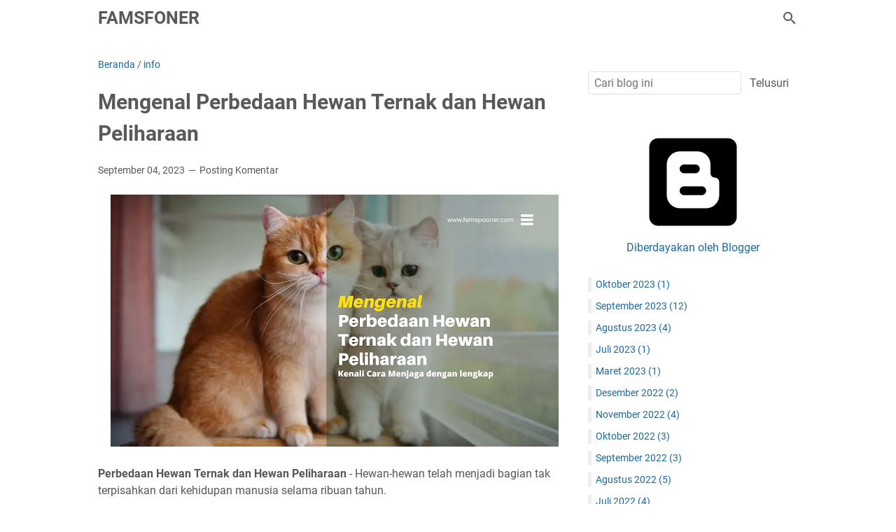

--- FILE ---
content_type: text/javascript; charset=UTF-8
request_url: https://www.femspooner.com/feeds/posts/default/-/info?alt=json-in-script&orderby=updated&start-index=10&max-results=5&callback=msRelatedPosts
body_size: 14493
content:
// API callback
msRelatedPosts({"version":"1.0","encoding":"UTF-8","feed":{"xmlns":"http://www.w3.org/2005/Atom","xmlns$openSearch":"http://a9.com/-/spec/opensearchrss/1.0/","xmlns$blogger":"http://schemas.google.com/blogger/2008","xmlns$georss":"http://www.georss.org/georss","xmlns$gd":"http://schemas.google.com/g/2005","xmlns$thr":"http://purl.org/syndication/thread/1.0","id":{"$t":"tag:blogger.com,1999:blog-8348499514865489125"},"updated":{"$t":"2024-11-10T00:54:49.730-08:00"},"category":[{"term":"info"},{"term":"tips"},{"term":"harga"}],"title":{"type":"text","$t":"Famsfoner"},"subtitle":{"type":"html","$t":""},"link":[{"rel":"http://schemas.google.com/g/2005#feed","type":"application/atom+xml","href":"https:\/\/www.femspooner.com\/feeds\/posts\/default"},{"rel":"self","type":"application/atom+xml","href":"https:\/\/www.blogger.com\/feeds\/8348499514865489125\/posts\/default\/-\/info?alt=json-in-script\u0026start-index=10\u0026max-results=5\u0026orderby=updated"},{"rel":"alternate","type":"text/html","href":"https:\/\/www.femspooner.com\/search\/label\/info"},{"rel":"hub","href":"http://pubsubhubbub.appspot.com/"},{"rel":"previous","type":"application/atom+xml","href":"https:\/\/www.blogger.com\/feeds\/8348499514865489125\/posts\/default\/-\/info\/-\/info?alt=json-in-script\u0026start-index=5\u0026max-results=5\u0026orderby=updated"},{"rel":"next","type":"application/atom+xml","href":"https:\/\/www.blogger.com\/feeds\/8348499514865489125\/posts\/default\/-\/info\/-\/info?alt=json-in-script\u0026start-index=15\u0026max-results=5\u0026orderby=updated"}],"author":[{"name":{"$t":"zuhes39"},"uri":{"$t":"http:\/\/www.blogger.com\/profile\/05045543026717339291"},"email":{"$t":"noreply@blogger.com"},"gd$image":{"rel":"http://schemas.google.com/g/2005#thumbnail","width":"31","height":"20","src":"\/\/blogger.googleusercontent.com\/img\/b\/R29vZ2xl\/AVvXsEhpximSmSf4sGlkhIP1MQbiBKb1_hsjCpPyNttAVwJ8t7XreEe52v6NNWLRHyAxUV6L41agqswU3Kyvv5O7H31o3f5z-a1I7krh6M4C_yT2__IR_XQFnm3YiSMubFhswZI\/s150\/20180719_200940.jpg"}}],"generator":{"version":"7.00","uri":"http://www.blogger.com","$t":"Blogger"},"openSearch$totalResults":{"$t":"58"},"openSearch$startIndex":{"$t":"10"},"openSearch$itemsPerPage":{"$t":"5"},"entry":[{"id":{"$t":"tag:blogger.com,1999:blog-8348499514865489125.post-5760131096232325045"},"published":{"$t":"2023-09-08T02:31:00.009-07:00"},"updated":{"$t":"2023-09-08T02:32:19.662-07:00"},"category":[{"scheme":"http://www.blogger.com/atom/ns#","term":"info"}],"title":{"type":"text","$t":"Mengenal Apa itu Ikan Chana, Begini Cara merawatnya!"},"content":{"type":"html","$t":"\u003Cp\u003E\u003C\/p\u003E\u003Cdiv class=\"separator\" style=\"clear: both; text-align: center;\"\u003E\u003Ca href=\"https:\/\/blogger.googleusercontent.com\/img\/b\/R29vZ2xl\/AVvXsEjW92RwiDVIXmFTOPS3QF0zYX7iO5QJOo-ixmkWkPdsesvMBbPEnt5iUwmX3l-EQcd7Qea1CJjpZ8u8tESe86kRxhlfQOXZx7u4kCUSAaLZvHFYfnGYQmPNbhOVUz_6rVwwRJOc0HLWClZdZvpIktdvEJN2i8MAUnPfdju_RbGBrEc-_rczUDrP7mrNPIUi\/s1920\/1.jpg\" imageanchor=\"1\" style=\"margin-left: 1em; margin-right: 1em;\"\u003E\u003Cimg alt=\"Merawat Ikan Chana\" border=\"0\" data-original-height=\"1080\" data-original-width=\"1920\" height=\"360\" src=\"https:\/\/blogger.googleusercontent.com\/img\/b\/R29vZ2xl\/AVvXsEjW92RwiDVIXmFTOPS3QF0zYX7iO5QJOo-ixmkWkPdsesvMBbPEnt5iUwmX3l-EQcd7Qea1CJjpZ8u8tESe86kRxhlfQOXZx7u4kCUSAaLZvHFYfnGYQmPNbhOVUz_6rVwwRJOc0HLWClZdZvpIktdvEJN2i8MAUnPfdju_RbGBrEc-_rczUDrP7mrNPIUi\/w640-h360\/1.jpg\" title=\"Merawat Ikan Chana\" width=\"640\" \/\u003E\u003C\/a\u003E\u003C\/div\u003E\u003Cp\u003E\u003C\/p\u003E\u003Cp\u003E\u003Cb\u003EMengenal Ikan Chana \u003C\/b\u003E- Ikan Chana adalah kelompok ikan air tawar yang unik dan menarik. Mereka dikenal dengan berbagai nama seperti ikan cichlid India, ikan gourami air tawar, dan ikan labyrinth.\u003C\/p\u003E\u003Cp\u003EIkan ini memiliki karakteristik fisik dan perilaku yang memikat, menjadikannya favorit di kalangan para penggemar akuarium.\u0026nbsp;\u003C\/p\u003E\u003Cp\u003EDalam Artikel ini, kita akan menjelajahi dunia ikan Chana, mulai dari apa itu ikan Chana, berbagai jenis yang ada, hingga cara merawat mereka di akuarium Anda.\u003C\/p\u003E\u003Ch2 style=\"text-align: left;\"\u003EMengenal Apa itu Ikan Chana\u003C\/h2\u003E\u003Cp\u003EIkan Chana adalah anggota famili Channidae dan berasal dari wilayah Asia Selatan, khususnya India. Mereka adalah ikan air tawar yang hidup di perairan payau, rawa, dan sungai-sungai kecil.\u0026nbsp;\u003C\/p\u003E\u003Cp\u003EIkan Chana memiliki ciri fisik yang mencolok, seperti tubuh yang pipih memanjang, sirip ekor yang besar, dan warna-warna yang mencolok.\u003C\/p\u003E\u003Cp\u003EIkan Chana dikenal karena kemampuannya untuk bernafas dengan udara atmosfer, yang memungkinkan mereka hidup di perairan dengan kadar oksigen yang rendah.\u0026nbsp;\u003C\/p\u003E\u003Cp\u003EIni adalah adaptasi yang menarik yang membuatnya terkenal sebagai ikan labyrinth.\u003C\/p\u003E\u003Ch2 style=\"text-align: center;\"\u003EJenis-Jenis Ikan Chana\u003C\/h2\u003E\u003Cdiv\u003E\u003Ca href=\"https:\/\/blogger.googleusercontent.com\/img\/b\/R29vZ2xl\/AVvXsEiMtFSzkISa3Z68-mr-Rr1EYTN9QNo77wH5Wa-yFtNkgwVZ7VDdYY8Jr6X9imYDjvy1orqk5VIGqqsop3ddFKEQfRqvZkFqOebSg2WSIBv3GgV4fyyx4ohNlUa7ePDAR7ajg8aCulmrsDFYX2pIw2ofYNaM3aDaZrqtNXD5eJQuxL2cFN85SOrYmkRIftaJ\/s1920\/3.jpg\" imageanchor=\"1\" style=\"margin-left: 1em; margin-right: 1em; text-align: center;\"\u003E\u003Cimg alt=\"Merawat Ikan Chana\" border=\"0\" data-original-height=\"1080\" data-original-width=\"1920\" height=\"360\" src=\"https:\/\/blogger.googleusercontent.com\/img\/b\/R29vZ2xl\/AVvXsEiMtFSzkISa3Z68-mr-Rr1EYTN9QNo77wH5Wa-yFtNkgwVZ7VDdYY8Jr6X9imYDjvy1orqk5VIGqqsop3ddFKEQfRqvZkFqOebSg2WSIBv3GgV4fyyx4ohNlUa7ePDAR7ajg8aCulmrsDFYX2pIw2ofYNaM3aDaZrqtNXD5eJQuxL2cFN85SOrYmkRIftaJ\/w640-h360\/3.jpg\" title=\"Merawat Ikan Chana\" width=\"640\" \/\u003E\u003C\/a\u003E\u003C\/div\u003E\u003Cp\u003EIkan Chana adalah kelompok ikan air tawar yang memiliki berbagai jenis dan spesies yang menarik. Berikut ini adalah beberapa jenis ikan Chana yang cukup dikenal di kalangan pecinta ikan hias:\u003C\/p\u003E\u003Cp\u003E\u003C\/p\u003E\u003Col style=\"text-align: left;\"\u003E\u003Cli\u003E\u003Cb\u003EChanna Aurantimaculata\u003C\/b\u003E (Ikan Chana Golden Cobra): Ikan ini memiliki warna keemasan yang mencolok dan pola hitam yang memikat di sepanjang tubuhnya. Mereka adalah salah satu jenis ikan Chana yang paling terkenal dan dicari.\u003Cbr \/\u003E\u003Cbr \/\u003E\u003C\/li\u003E\u003Cli\u003E\u003Cb\u003EChanna Micropeltes \u003C\/b\u003E(Ikan Chana Emperor): Emperor Snakehead memiliki warna tubuh yang umumnya hijau tua atau coklat dengan bintik-bintik hitam. Mereka adalah ikan besar yang dapat tumbuh hingga ukuran yang mengesankan.\u003Cbr \/\u003E\u003Cbr \/\u003E\u003C\/li\u003E\u003Cli\u003E\u003Cb\u003EChanna Bleheri\u003C\/b\u003E (Ikan Chana Rainbow): Ikan ini dikenal karena warna-warni yang indah pada siripnya, yang mirip dengan warna pelangi. Mereka adalah jenis ikan Chana yang relatif kecil dan cocok untuk akuarium yang lebih kecil.\u003Cbr \/\u003E\u003Cbr \/\u003E\u003C\/li\u003E\u003Cli\u003E\u003Cb\u003EChanna Asiatica\u003C\/b\u003E (Ikan Chana Forest Snakehead): Ini adalah salah satu jenis ikan Chana yang lebih kecil, dengan warna coklat yang mendominasi tubuhnya. Mereka sangat terkenal karena memiliki perilaku yang unik dan suka bersembunyi.\u003Cbr \/\u003E\u003Cbr \/\u003E\u003C\/li\u003E\u003Cli\u003E\u003Cb\u003EChanna Gachua\u003C\/b\u003E (Ikan Chana Dwarf Snakehead): Ikan ini adalah yang paling kecil di antara jenis ikan Chana. Mereka memiliki warna tubuh yang beragam, termasuk warna coklat, hijau, dan merah.\u003Cbr \/\u003E\u003Cbr \/\u003E\u003C\/li\u003E\u003Cli\u003E\u003Cb\u003EChanna Stewartii \u003C\/b\u003E(Ikan Chana Burmese Snakehead): Ikan ini dikenal karena warna tubuhnya yang beragam, dari coklat hingga hijau keabu-abuan dengan corak berbintik-bintik. Mereka tumbuh cukup besar dan memiliki penampilan yang menarik.\u003Cbr \/\u003E\u003Cbr \/\u003E\u003C\/li\u003E\u003Cli\u003E\u003Cb\u003EChanna Marulioides \u003C\/b\u003E(Ikan Chana Maru): Ikan ini memiliki warna tubuh yang indah dengan kombinasi biru dan putih. Mereka adalah salah satu yang paling diminati oleh pecinta ikan hias.\u003Cbr \/\u003E\u003Cbr \/\u003E\u003C\/li\u003E\u003Cli\u003E\u003Cb\u003EChanna Maculata \u003C\/b\u003E(Ikan Chana Leopard): Nama mereka merujuk pada corak bercak-bercak yang mirip dengan kulit macan di tubuhnya. Mereka memiliki tampilan yang unik dan mencolok.\u003Cbr \/\u003E\u003Cbr \/\u003E\u003C\/li\u003E\u003Cli\u003E\u003Cb\u003EChanna Punctata \u003C\/b\u003E(Ikan Chana Spotted Snakehead): Ikan ini memiliki pola bintik-bintik yang mencolok di seluruh tubuhnya. Warna dasar mereka cenderung kecoklatan.\u003Cbr \/\u003E\u003Cbr \/\u003E\u003C\/li\u003E\u003Cli\u003E\u003Cb\u003EChanna Rara\u003C\/b\u003E (Ikan Chana Orange Snakehead): Ikan ini dikenal karena warna oranye cerah pada tubuh dan siripnya. Mereka memiliki penampilan yang unik di dunia ikan hias.\u003C\/li\u003E\u003C\/ol\u003E\u003Cp\u003E\u003C\/p\u003E\u003Cp\u003ESetiap jenis ikan Chana memiliki karakteristik fisik dan perilaku yang berbeda. Penting untuk melakukan penelitian yang mendalam tentang jenis ikan Chana tertentu yang Anda minati sebelum memutuskan untuk memeliharanya di akuarium Anda.\u003C\/p\u003E\u003Cp\u003ESelain itu, perhatikan bahwa beberapa jenis ikan Chana dapat tumbuh cukup besar, sehingga Anda perlu memastikan bahwa akuarium Anda sesuai dengan kebutuhan mereka.\u003C\/p\u003E\u003Ch2 style=\"text-align: left;\"\u003ECara Merawat Ikan Chana\u003C\/h2\u003E\u003Cdiv\u003E\u003Ca href=\"https:\/\/blogger.googleusercontent.com\/img\/b\/R29vZ2xl\/AVvXsEj-OJCBXo6tCVAJyae__7vq_-9nQrYV9HMBhE3cDSDzFb5c1MJpabYThfU3SObhjOLvbMPWpUZtPDArDjMfNBDkPmffnyjn3K1U7FOTWqHIHa6VFw05Lyo2yUg5t2kMAmTJAeDdzZefdWmDHww96XSGq2UDCWLobrIJi0TOvnTV7A_cy37MO4c6DxN_9JAD\/s1920\/4.jpg\" imageanchor=\"1\" style=\"margin-left: 1em; margin-right: 1em; text-align: center;\"\u003E\u003Cimg alt=\"Merawat Ikan Chana\" border=\"0\" data-original-height=\"1080\" data-original-width=\"1920\" height=\"360\" src=\"https:\/\/blogger.googleusercontent.com\/img\/b\/R29vZ2xl\/AVvXsEj-OJCBXo6tCVAJyae__7vq_-9nQrYV9HMBhE3cDSDzFb5c1MJpabYThfU3SObhjOLvbMPWpUZtPDArDjMfNBDkPmffnyjn3K1U7FOTWqHIHa6VFw05Lyo2yUg5t2kMAmTJAeDdzZefdWmDHww96XSGq2UDCWLobrIJi0TOvnTV7A_cy37MO4c6DxN_9JAD\/w640-h360\/4.jpg\" title=\"Merawat Ikan Chana\" width=\"640\" \/\u003E\u003C\/a\u003E\u003C\/div\u003E\u003Cp\u003EMemelihara ikan Chana dengan sukses memerlukan pemahaman yang baik tentang kebutuhan mereka dan komitmen dalam merawatnya.\u0026nbsp;\u003C\/p\u003E\u003Cp\u003EBerikut adalah panduan langkah demi langkah tentang cara memelihara ikan Chana dengan baik di dalam akuarium:\u003C\/p\u003E\u003Ch3 style=\"text-align: left;\"\u003E1. Pemilihan Jenis Ikan Chana\u003C\/h3\u003E\u003Cp\u003EPertama-tama, tentukan jenis ikan Chana yang ingin Anda pelihara. Setiap jenis memiliki karakteristik yang berbeda, termasuk ukuran, warna, dan perilaku.\u0026nbsp;\u003C\/p\u003E\u003Cp\u003EPastikan untuk memilih yang sesuai dengan ukuran akuarium Anda dan tingkat pengalaman Anda sebagai penghobi ikan.\u003C\/p\u003E\u003Ch3 style=\"text-align: left;\"\u003E2. Siapkan Akuarium yang Sesuai\u003C\/h3\u003E\u003Cp\u003EUkuran Akuarium: Pilih akuarium yang memiliki ukuran yang sesuai dengan jenis ikan Chana yang Anda pilih.\u0026nbsp;\u003C\/p\u003E\u003Cp\u003ESebagai referensi, sebagian besar ikan Chana tumbuh hingga sekitar 30 hingga 40 sentimeter atau lebih, sehingga memerlukan akuarium yang cukup besar.\u003C\/p\u003E\u003Cp\u003EKualitas Air: Jaga kualitas air dengan baik. Pastikan pH air berada dalam kisaran 6,5 hingga 7,0, dan suhu air berkisar antara 24°C hingga 30°C, tergantung pada jenis ikan Chana Anda.\u003C\/p\u003E\u003Cp\u003EGunakan filter yang baik untuk menjaga kebersihan air dan memberikan aerasi yang cukup.\u003C\/p\u003E\u003Ch3 style=\"text-align: left;\"\u003E3. Hiasan Akuarium\u003C\/h3\u003E\u003Cp\u003ETambahkan elemen dekoratif seperti batu-batuan, akar-akaran, dan tanaman air ke dalam akuarium. Ini memberikan tempat persembunyian bagi ikan Chana dan menciptakan lingkungan yang mirip dengan habitat asli mereka.\u003C\/p\u003E\u003Ch3 style=\"text-align: left;\"\u003E4. Pola Makan yang Seimbang\u003C\/h3\u003E\u003Cp\u003EIkan Chana adalah pemakan daging, jadi beri mereka makanan yang kaya protein seperti cacing, udang, ikan kecil, dan pelet ikan berkualitas tinggi.\u0026nbsp;\u003C\/p\u003E\u003Cp\u003EBeri makan sebanyak yang dapat mereka habiskan dalam waktu 2-3 menit, 2-3 kali sehari. Jangan berlebihan memberi makan, karena ini dapat mengakibatkan masalah pencernaan.\u003C\/p\u003E\u003Ch3 style=\"text-align: left;\"\u003E5. Perhatikan Perilaku dan Kesehatan\u003C\/h3\u003E\u003Cp\u003EPantau perilaku ikan Chana secara rutin. Jika Anda melihat perubahan warna yang drastis, ikan yang tampak tertekuk, atau gejala penyakit seperti lesi, mata berkabut, atau pernapasan yang cepat.\u0026nbsp;\u003C\/p\u003E\u003Cp\u003ESegera tangani masalah tersebut. Isolasi ikan yang sakit mungkin diperlukan untuk mencegah penyebaran penyakit.\u003C\/p\u003E\u003Ch3 style=\"text-align: left;\"\u003E6. Penjagaan Kebersihan\u003C\/h3\u003E\u003Cp\u003ELakukan perubahan air rutin, sekitar 20-30% setiap 1-2 minggu, tergantung pada kebutuhan. Bersihkan puing-puing yang mungkin ada di dasar akuarium dan jaga agar filter tetap berfungsi dengan baik.\u003C\/p\u003E\u003Ch3 style=\"text-align: left;\"\u003E7. Kebersihan Tangan yang Baik\u003C\/h3\u003E\u003Cp\u003ESebelum menyentuh atau merawat ikan Chana, pastikan tangan Anda bersih dan bebas dari deterjen atau zat kimia lainnya. Ini dapat mencegah kontaminasi air dan ikan.\u003C\/p\u003E\u003Ch3 style=\"text-align: left;\"\u003E8. Ketenangan dan Sabar\u003C\/h3\u003E\u003Cp\u003EIkan Chana cenderung pemalu pada awalnya, jadi berikan mereka waktu untuk beradaptasi dengan lingkungan baru mereka. Jangan ganggu mereka terlalu sering atau terlalu banyak. Bersabarlah dan biarkan mereka merasa nyaman.\u003C\/p\u003E\u003Cp\u003E\u003Ci\u003EJadi, Sudah tau ikan chana seperti apa?\u003C\/i\u003E\u003C\/p\u003E"},"link":[{"rel":"replies","type":"application/atom+xml","href":"https:\/\/www.femspooner.com\/feeds\/5760131096232325045\/comments\/default","title":"Posting Komentar"},{"rel":"replies","type":"text/html","href":"https:\/\/www.femspooner.com\/2023\/09\/Mengenal-ikan-chana.html#comment-form","title":"0 Komentar"},{"rel":"edit","type":"application/atom+xml","href":"https:\/\/www.blogger.com\/feeds\/8348499514865489125\/posts\/default\/5760131096232325045"},{"rel":"self","type":"application/atom+xml","href":"https:\/\/www.blogger.com\/feeds\/8348499514865489125\/posts\/default\/5760131096232325045"},{"rel":"alternate","type":"text/html","href":"https:\/\/www.femspooner.com\/2023\/09\/Mengenal-ikan-chana.html","title":"Mengenal Apa itu Ikan Chana, Begini Cara merawatnya!"}],"author":[{"name":{"$t":"umojatiery"},"uri":{"$t":"http:\/\/www.blogger.com\/profile\/10310616173340191155"},"email":{"$t":"noreply@blogger.com"},"gd$image":{"rel":"http://schemas.google.com/g/2005#thumbnail","width":"16","height":"16","src":"https:\/\/img1.blogblog.com\/img\/b16-rounded.gif"}}],"media$thumbnail":{"xmlns$media":"http://search.yahoo.com/mrss/","url":"https:\/\/blogger.googleusercontent.com\/img\/b\/R29vZ2xl\/AVvXsEjW92RwiDVIXmFTOPS3QF0zYX7iO5QJOo-ixmkWkPdsesvMBbPEnt5iUwmX3l-EQcd7Qea1CJjpZ8u8tESe86kRxhlfQOXZx7u4kCUSAaLZvHFYfnGYQmPNbhOVUz_6rVwwRJOc0HLWClZdZvpIktdvEJN2i8MAUnPfdju_RbGBrEc-_rczUDrP7mrNPIUi\/s72-w640-h360-c\/1.jpg","height":"72","width":"72"},"thr$total":{"$t":"0"}},{"id":{"$t":"tag:blogger.com,1999:blog-8348499514865489125.post-2731846092704553909"},"published":{"$t":"2023-09-07T00:03:00.004-07:00"},"updated":{"$t":"2023-09-07T00:03:41.062-07:00"},"category":[{"scheme":"http://www.blogger.com/atom/ns#","term":"info"}],"title":{"type":"text","$t":"9 Cara Merawat Ikan Cupang agar Tidak Mudah Mati"},"content":{"type":"html","$t":"\u003Cp\u003E\u003C\/p\u003E\u003Cdiv class=\"separator\" style=\"clear: both; text-align: center;\"\u003E\u003Ca href=\"https:\/\/blogger.googleusercontent.com\/img\/b\/R29vZ2xl\/AVvXsEgepwFFV-Uw5FghfXFPFucCwrllrYfp7H0IrDxc4ynyf1pOKdd-fbnqbwMTZrY3zlT2_Aj0OgfJcjeDkIjrl9C8OdUPUxM8EJSjjR5G-MjJmzXru2eZGCSONVZH-xah3tUp49pIeUSJ5NoKoVUCDAkIu4R7DmZQo6EAA3TDnWZamhDnOQ5IFwaPbwnGRnrQ\/s1920\/Ikan%20Cupang%20(1).jpg\" imageanchor=\"1\" style=\"margin-left: 1em; margin-right: 1em;\"\u003E\u003Cimg alt=\"Cara Merawat Ikan Cupang\" border=\"0\" data-original-height=\"1080\" data-original-width=\"1920\" height=\"360\" src=\"https:\/\/blogger.googleusercontent.com\/img\/b\/R29vZ2xl\/AVvXsEgepwFFV-Uw5FghfXFPFucCwrllrYfp7H0IrDxc4ynyf1pOKdd-fbnqbwMTZrY3zlT2_Aj0OgfJcjeDkIjrl9C8OdUPUxM8EJSjjR5G-MjJmzXru2eZGCSONVZH-xah3tUp49pIeUSJ5NoKoVUCDAkIu4R7DmZQo6EAA3TDnWZamhDnOQ5IFwaPbwnGRnrQ\/w640-h360\/Ikan%20Cupang%20(1).jpg\" title=\"Cara Merawat Ikan Cupang\" width=\"640\" \/\u003E\u003C\/a\u003E\u003C\/div\u003E\u003Cb\u003E\u003Cbr \/\u003ECara merawat ikan cupang\u003C\/b\u003E - Ikan cupang, atau yang sering dikenal dengan nama Betta, telah lama menjadi salah satu ikan hias yang sangat populer dalam dunia akuarium.\u0026nbsp;\u003Cp\u003E\u003C\/p\u003E\u003Cp\u003EKeindahan warna-warni mereka yang memukau dan karakteristik unik mereka telah menjadikannya pilihan yang sangat dicari di kalangan pecinta ikan.\u0026nbsp;\u003C\/p\u003E\u003Cp\u003ENamun, untuk memastikan ikan cupang Anda tetap sehat dan bahagia, diperlukan perawatan yang baik dan pengetahuan tentang kebutuhan mereka.\u003C\/p\u003E\u003Cp\u003EMaka dari itu, Yuk ketahui beberapa cara merawat ikan cupang yang baik dan benar, ketahui beberapa cara merawatnya berikut :\u0026nbsp;\u003C\/p\u003E\u003Ch2 style=\"text-align: left;\"\u003EMengenal Ikan cupang\u0026nbsp;\u003C\/h2\u003E\u003Cdiv\u003E\u003Ca href=\"https:\/\/blogger.googleusercontent.com\/img\/b\/R29vZ2xl\/AVvXsEj2rvaDxH6uh7YzOdVjD5nYxspTj65jVOdl1QPkY83D0Z9gzC7U8gjfxbNbhrTQLASbnL8fyJquSQfQjvBLNAll128WLiTJV9z7JXHGjW4xtzYpiW55WpMUdDU-XFVmOaXOApN1vdNeNIyJWsH30ROa-hHxUF3xEnJ3t-3pjs89p1sMIQplarD_FYBWjp1b\/s1920\/Ikan%20Cupang%20(2).jpg\" imageanchor=\"1\" style=\"margin-left: 1em; margin-right: 1em; text-align: center;\"\u003E\u003Cimg alt=\"Cara Merawat Ikan Cupang\" border=\"0\" data-original-height=\"1080\" data-original-width=\"1920\" height=\"360\" src=\"https:\/\/blogger.googleusercontent.com\/img\/b\/R29vZ2xl\/AVvXsEj2rvaDxH6uh7YzOdVjD5nYxspTj65jVOdl1QPkY83D0Z9gzC7U8gjfxbNbhrTQLASbnL8fyJquSQfQjvBLNAll128WLiTJV9z7JXHGjW4xtzYpiW55WpMUdDU-XFVmOaXOApN1vdNeNIyJWsH30ROa-hHxUF3xEnJ3t-3pjs89p1sMIQplarD_FYBWjp1b\/w640-h360\/Ikan%20Cupang%20(2).jpg\" title=\"Cara Merawat Ikan Cupang\" width=\"640\" \/\u003E\u003C\/a\u003E\u003C\/div\u003E\u003Cdiv\u003E\u003Cdiv\u003E\u003Cbr \/\u003ESalah satu ciri khas paling mencolok dari ikan cupang adalah keindahan warna tubuh mereka. Mereka dapat memiliki berbagai warna cerah seperti merah, biru, kuning, hijau, putih, dan bahkan kombinasi warna yang lebih kompleks.\u0026nbsp;\u003C\/div\u003E\u003Cdiv\u003E\u003Cbr \/\u003E\u003C\/div\u003E\u003Cdiv\u003EBeberapa ikan cupang memiliki pola yang mengesankan, seperti bercak, garis-garis, atau corak yang menarik.\u003C\/div\u003E\u003Cdiv\u003E\u003Cbr \/\u003E\u003C\/div\u003E\u003Cdiv\u003ESelain warna, ikan cupang juga dikenal karena sirip ekor panjang dan indah mereka. Sirip ekor yang panjang dan beragam bentuknya menambah pesona visual ikan satu ini.\u0026nbsp;\u0026nbsp;\u003C\/div\u003E\u003C\/div\u003E\u003Cdiv\u003E\u003Cbr \/\u003E\u003C\/div\u003E\u003Cdiv\u003EIkan cupang juga dikenal karena kemampuannya bertahan dalam kondisi yang ekstrem. Mereka bisa hidup dalam air yang kurang berkualitas dan bahkan menghirup udara dari permukaan jika air mereka rendah oksigen.\u0026nbsp;\u003C\/div\u003E\u003Cdiv\u003E\u003Cbr \/\u003E\u003C\/div\u003E\u003Cdiv\u003EKarena kemampuan adaptasi ini, ikan cupang relatif mudah dirawat, meskipun perawatan yang baik tetap diperlukan untuk memastikan kesehatan mereka.\u0026nbsp;\u003C\/div\u003E\u003Cdiv\u003E\u003Cbr \/\u003E\u003C\/div\u003E\u003Cdiv\u003ENamun, tak hanya membutuhkan air yang bagus, ikan satu inipun memiliki perawatan yang ekstra, agar tidak mudah sakit. Agar lebih mengenal cara merawatnya, berikut beberapa cara merawatanya :\u0026nbsp;\u003C\/div\u003E\u003Ch2 style=\"text-align: left;\"\u003ECara Merawat Ikan Cupang\u003C\/h2\u003E\u003Cdiv\u003E\u003Ca href=\"https:\/\/blogger.googleusercontent.com\/img\/b\/R29vZ2xl\/AVvXsEghizwOsM247oVjSFDMMehUNHKjZNLAiGcKuECItTVoRJhJN2WNlDMbZLfnx7_nbcweojnT6RKfkkXyHGQT3JCeOCv4Z4cvkCYE_9jlxswoQrqi9tjIqS5GNMkm4H3GDMOptvuY5AscPI8bWgzAlhbFn7RQafNz03J0uKuw_Ro99ZLb0IwtRUZgX-BuMvHd\/s1920\/Ikan%20Cupang%20(3).jpg\" imageanchor=\"1\" style=\"margin-left: 1em; margin-right: 1em; text-align: center;\"\u003E\u003Cimg alt=\"Cara Merawat Ikan Cupang\" border=\"0\" data-original-height=\"1080\" data-original-width=\"1920\" height=\"360\" src=\"https:\/\/blogger.googleusercontent.com\/img\/b\/R29vZ2xl\/AVvXsEghizwOsM247oVjSFDMMehUNHKjZNLAiGcKuECItTVoRJhJN2WNlDMbZLfnx7_nbcweojnT6RKfkkXyHGQT3JCeOCv4Z4cvkCYE_9jlxswoQrqi9tjIqS5GNMkm4H3GDMOptvuY5AscPI8bWgzAlhbFn7RQafNz03J0uKuw_Ro99ZLb0IwtRUZgX-BuMvHd\/w640-h360\/Ikan%20Cupang%20(3).jpg\" title=\"Cara Merawat Ikan Cupang\" width=\"640\" \/\u003E\u003C\/a\u003E\u003C\/div\u003E\u003Cdiv\u003E\u003Ch3 style=\"text-align: left;\"\u003E1. Pilih Akuarium yang Tepat\u003C\/h3\u003E\u003Cdiv\u003EPilih akuarium yang sesuai untuk ikan cupang Anda. Untuk satu ikan cupang, akuarium berukuran minimal 5-10 liter sudah cukup. Pastikan ada penutup untuk mencegah ikan melompat keluar.\u003C\/div\u003E\u003Ch3 style=\"text-align: left;\"\u003E2. Pengaturan Lingkungan yang Ideal\u003C\/h3\u003E\u003Cdiv\u003EIkan cupang adalah ikan tropis, jadi pastikan suhu air di dalam akuarium berada dalam kisaran 24-28 derajat Celsius (75-82 derajat Fahrenheit). Anda bisa menggunakan pemanas akuarium jika diperlukan untuk menjaga suhu yang stabil.\u003C\/div\u003E\u003Ch3 style=\"text-align: left;\"\u003E3. Filter dan Sirkulasi Air:\u003C\/h3\u003E\u003Cdiv\u003EPasang filter atau sistem penyaringan yang tepat untuk akuarium Anda. Pastikan tidak ada arus air yang terlalu kuat, karena ikan cupang berasal dari perairan yang tenang.\u003C\/div\u003E\u003Ch3 style=\"text-align: left;\"\u003E4. Perawatan Rutin untuk Air:\u003C\/h3\u003E\u003Cdiv\u003ELakukan perubahan air rutin, sekitar 20-25% setiap minggu, untuk menjaga kualitas air yang baik. Pastikan air yang digunakan telah di-deklorinasi dan memiliki pH yang sesuai.\u003C\/div\u003E\u003Ch3 style=\"text-align: left;\"\u003E5. Pemberian Makan yang Seimbang:\u003C\/h3\u003E\u003Cdiv\u003EBerikan makanan yang dirancang khusus untuk ikan cupang. Jangan memberi makan berlebihan; biasanya, beri makan dua hingga tiga kali sehari dalam porsi kecil. Jangan lupakan variasi pakan, termasuk pakan hidup atau beku sesekali.\u003C\/div\u003E\u003Ch3 style=\"text-align: left;\"\u003E6. Sediakan Tempat Persembunyian:\u003C\/h3\u003E\u003Cdiv\u003EIkan cupang memerlukan beberapa tempat persembunyian dalam akuarium. Anda dapat menggunakan tanaman air dan dekorasi untuk menciptakan lingkungan yang aman bagi mereka.\u003C\/div\u003E\u003Ch3 style=\"text-align: left;\"\u003E7. Hindari Pertarungan Antar Jantan\u003C\/h3\u003E\u003Cdiv\u003EIkan cupang jantan seringkali agresif terhadap sesama jantan. Jika Anda ingin memiliki beberapa ikan cupang dalam satu akuarium, pastikan itu cukup besar dan memiliki banyak tempat persembunyian.\u003C\/div\u003E\u003Ch3 style=\"text-align: left;\"\u003E8. Pantau Kesehatan Ikan\u003C\/h3\u003E\u003Cdiv\u003EPantau kesehatan ikan cupang Anda secara rutin. Perhatikan tanda-tanda penyakit seperti perubahan warna, luka, atau perubahan perilaku. Jika Anda mencurigai ada masalah, konsultasikan dengan ahli ikan atau dokter hewan spesialis ikan.\u003C\/div\u003E\u003Ch3 style=\"text-align: left;\"\u003E9. Hindari Menyentuh Ikan Cupang\u003C\/h3\u003E\u003Cdiv\u003EHindari menyentuh ikan cupang kecuali diperlukan. Kulit mereka sensitif dan dapat terluka dengan mudah.\u003C\/div\u003E\u003Cdiv\u003E\u003Cbr \/\u003E\u003C\/div\u003E\u003Cdiv\u003EDengan mengikuti panduan ini dan memberikan perhatian yang baik terhadap kebutuhan ikan cupang Anda, Anda dapat menjaga ikan cupang Anda tetap sehat dan bahagia dalam akuarium And\u003C\/div\u003E\u003C\/div\u003E\u003Cdiv\u003E\u003Cbr \/\u003E\u003C\/div\u003E"},"link":[{"rel":"replies","type":"application/atom+xml","href":"https:\/\/www.femspooner.com\/feeds\/2731846092704553909\/comments\/default","title":"Posting Komentar"},{"rel":"replies","type":"text/html","href":"https:\/\/www.femspooner.com\/2023\/09\/Cara-merawat-ikan-cupang.html#comment-form","title":"0 Komentar"},{"rel":"edit","type":"application/atom+xml","href":"https:\/\/www.blogger.com\/feeds\/8348499514865489125\/posts\/default\/2731846092704553909"},{"rel":"self","type":"application/atom+xml","href":"https:\/\/www.blogger.com\/feeds\/8348499514865489125\/posts\/default\/2731846092704553909"},{"rel":"alternate","type":"text/html","href":"https:\/\/www.femspooner.com\/2023\/09\/Cara-merawat-ikan-cupang.html","title":"9 Cara Merawat Ikan Cupang agar Tidak Mudah Mati"}],"author":[{"name":{"$t":"umojatiery"},"uri":{"$t":"http:\/\/www.blogger.com\/profile\/10310616173340191155"},"email":{"$t":"noreply@blogger.com"},"gd$image":{"rel":"http://schemas.google.com/g/2005#thumbnail","width":"16","height":"16","src":"https:\/\/img1.blogblog.com\/img\/b16-rounded.gif"}}],"media$thumbnail":{"xmlns$media":"http://search.yahoo.com/mrss/","url":"https:\/\/blogger.googleusercontent.com\/img\/b\/R29vZ2xl\/AVvXsEgepwFFV-Uw5FghfXFPFucCwrllrYfp7H0IrDxc4ynyf1pOKdd-fbnqbwMTZrY3zlT2_Aj0OgfJcjeDkIjrl9C8OdUPUxM8EJSjjR5G-MjJmzXru2eZGCSONVZH-xah3tUp49pIeUSJ5NoKoVUCDAkIu4R7DmZQo6EAA3TDnWZamhDnOQ5IFwaPbwnGRnrQ\/s72-w640-h360-c\/Ikan%20Cupang%20(1).jpg","height":"72","width":"72"},"thr$total":{"$t":"0"}},{"id":{"$t":"tag:blogger.com,1999:blog-8348499514865489125.post-3681394190324232483"},"published":{"$t":"2023-09-04T21:31:00.002-07:00"},"updated":{"$t":"2023-09-04T21:31:10.895-07:00"},"category":[{"scheme":"http://www.blogger.com/atom/ns#","term":"info"}],"title":{"type":"text","$t":"Mengenal Perbedaan Hewan Ternak dan Hewan Peliharaan"},"content":{"type":"html","$t":"\u003Cdiv class=\"separator\" style=\"clear: both; text-align: center;\"\u003E\u003Ca href=\"https:\/\/blogger.googleusercontent.com\/img\/b\/R29vZ2xl\/AVvXsEiXePysmXd9ke45K2jrqgUHXczSsPZQAUNWb3gyybFSwjoIUJAqJcIX907Vu_o6y6igsK0mBnvuTJHc71YTb81wfCuzjNyGvu8B07hLmZUqyo2Cnj9peSbLFnurOIHUarpqr5X2o6cFdzEpoM3nHF1_EULQTntUJWXp6SulFAOhwq71-E_G09mRdNlAgdq9\/s1920\/Hewan%20Ternak%20dan%20Hewan%20Peliharaan%20(1).jpg\" imageanchor=\"1\" style=\"margin-left: 1em; margin-right: 1em;\"\u003E\u003Cimg alt=\"Perbedaan Hewan Ternak dan Hewan Peliharaan\" border=\"0\" data-original-height=\"1080\" data-original-width=\"1920\" height=\"360\" src=\"https:\/\/blogger.googleusercontent.com\/img\/b\/R29vZ2xl\/AVvXsEiXePysmXd9ke45K2jrqgUHXczSsPZQAUNWb3gyybFSwjoIUJAqJcIX907Vu_o6y6igsK0mBnvuTJHc71YTb81wfCuzjNyGvu8B07hLmZUqyo2Cnj9peSbLFnurOIHUarpqr5X2o6cFdzEpoM3nHF1_EULQTntUJWXp6SulFAOhwq71-E_G09mRdNlAgdq9\/w640-h360\/Hewan%20Ternak%20dan%20Hewan%20Peliharaan%20(1).jpg\" title=\"Perbedaan Hewan Ternak dan Hewan Peliharaan\" width=\"640\" \/\u003E\u003C\/a\u003E\u003C\/div\u003E\u003Cp\u003E\u003Cb\u003EPerbedaan Hewan Ternak dan Hewan Peliharaan \u003C\/b\u003E- Hewan-hewan telah menjadi bagian tak terpisahkan dari kehidupan manusia selama ribuan tahun.\u0026nbsp;\u003C\/p\u003E\u003Cp\u003EMereka menyediakan berbagai manfaat, dari sumber makanan hingga teman setia. Dalam kaitannya dengan manusia, hewan sering dibagi menjadi dua kategori utama yaitu hewan ternak dan hewan peliharaan.\u0026nbsp;\u003C\/p\u003E\u003Cp\u003EDalam artikel ini, kita akan membahas perbedaan antara kedua kategori ini, serta memberikan contoh-contoh hewan yang termasuk dalam masing-masing kelompok. Yuk kita ketahui perbedaannya, berikut :\u0026nbsp;\u003C\/p\u003E\u003Ch2 style=\"text-align: left;\"\u003EMengenal Hewan Ternak\u003C\/h2\u003E\u003Cdiv\u003E\u003Ca href=\"https:\/\/blogger.googleusercontent.com\/img\/b\/R29vZ2xl\/AVvXsEhJ1KRFXMuKVSEklMqYF80I_wzF7OgUj0Nyv8Tyrg5vJ4ut28aOZaWyq3o2h6VMW9bMJSXsPJia8NDTDWt4FvWmD61-PqjJ3A88OS9S7o9R9kxrFPjhbltzDWCmsAI3kthG59n3qphhoSxBvRn5Q2dPl5xW79sD2o1TDSIRTvw1X1MkEm-b5z6Qj9QYg_X6\/s1920\/Hewan%20Ternak%20dan%20Hewan%20Peliharaan%20(3).jpg\" imageanchor=\"1\" style=\"margin-left: 1em; margin-right: 1em; text-align: center;\"\u003E\u003Cimg alt=\"Perbedaan Hewan Ternak dan Hewan Peliharaan\" border=\"0\" data-original-height=\"1080\" data-original-width=\"1920\" height=\"360\" src=\"https:\/\/blogger.googleusercontent.com\/img\/b\/R29vZ2xl\/AVvXsEhJ1KRFXMuKVSEklMqYF80I_wzF7OgUj0Nyv8Tyrg5vJ4ut28aOZaWyq3o2h6VMW9bMJSXsPJia8NDTDWt4FvWmD61-PqjJ3A88OS9S7o9R9kxrFPjhbltzDWCmsAI3kthG59n3qphhoSxBvRn5Q2dPl5xW79sD2o1TDSIRTvw1X1MkEm-b5z6Qj9QYg_X6\/w640-h360\/Hewan%20Ternak%20dan%20Hewan%20Peliharaan%20(3).jpg\" title=\"Perbedaan Hewan Ternak dan Hewan Peliharaan\" width=\"640\" \/\u003E\u003C\/a\u003E\u003C\/div\u003E\u003Cp\u003EHewan ternak adalah hewan-hewan yang dipelihara oleh manusia dengan tujuan untuk produksi berbagai komoditas yang berguna bagi manusia.\u0026nbsp;\u003C\/p\u003E\u003Cp\u003EProduksi tersebut bisa berupa daging, susu, telur, bulu, kulit, wol, dan produk pertanian lainnya. Hewan ternak memiliki peran penting dalam memenuhi kebutuhan pangan manusia dan mendukung industri pertanian.\u003C\/p\u003E\u003Cp\u003EHewan ternak sering dipelihara di peternakan atau fasilitas produksi yang dirancang khusus untuk tujuan tersebut.\u0026nbsp;\u003C\/p\u003E\u003Cp\u003EPemeliharaan hewan ternak melibatkan berbagai aspek, termasuk pemilihan dan pembiakan hewan yang sesuai, perawatan kesehatan, pemberian pakan yang tepat, dan pengelolaan lingkungan tempat hewan-hewan tersebut tinggal.\u003C\/p\u003E\u003Cp\u003EBeberapa contoh hewan ternak yang umum meliputi sapi (untuk daging dan susu), ayam (untuk daging dan telur), kambing (untuk daging, susu, dan bulu), domba (untuk daging dan wol), babi (untuk daging), dan banyak lagi.\u0026nbsp;\u003C\/p\u003E\u003Cp\u003EHewan ternak dipelihara di seluruh dunia sebagai sumber pangan dan komoditas lainnya yang penting bagi kehidupan manusia. Pemuliaan selektif juga sering dilakukan untuk menghasilkan hewan ternak yang lebih produktif dan sesuai dengan tujuan produksi tertentu.\u003C\/p\u003E\u003Ch3 style=\"text-align: left;\"\u003EContoh Hewan Ternak:\u003C\/h3\u003E\u003Cp\u003E\u003C\/p\u003E\u003Col style=\"text-align: left;\"\u003E\u003Cli\u003ESapi: Sapi adalah salah satu hewan ternak paling umum dan penting di seluruh dunia. Mereka dipelihara untuk daging, susu, kulit, dan bahkan sebagai hewan pekerja di beberapa negara.\u003Cbr \/\u003E\u003Cbr \/\u003E\u003C\/li\u003E\u003Cli\u003EAyam: Ayam adalah sumber utama daging dan telur. Mereka memiliki berbagai ras, termasuk ayam pedaging dan ayam petelur, yang dirancang khusus untuk produksi yang berbeda.\u003Cbr \/\u003E\u003Cbr \/\u003E\u003C\/li\u003E\u003Cli\u003EKambing: Kambing digunakan untuk daging, susu, dan bulu. Mereka sering ditemukan di berbagai negara dengan berbagai kebudayaan makanan.\u003Cbr \/\u003E\u003Cbr \/\u003E\u003C\/li\u003E\u003Cli\u003EDomba: Domba adalah hewan ternak yang penting untuk daging dan wol. Wol domba digunakan dalam produksi tekstil seperti benang dan pakaian.\u003Cbr \/\u003E\u003Cbr \/\u003E\u003C\/li\u003E\u003Cli\u003EBabi: Babi adalah sumber utama daging di banyak negara. Mereka juga digunakan dalam industri produk-produk olahan seperti sosis dan ham.\u003C\/li\u003E\u003C\/ol\u003E\u003Cp\u003E\u003C\/p\u003E\u003Ch2 style=\"text-align: left;\"\u003EMengenal Hewan Peliharaan\u0026nbsp;\u003C\/h2\u003E\u003Cdiv\u003E\u003Ca href=\"https:\/\/blogger.googleusercontent.com\/img\/b\/R29vZ2xl\/AVvXsEizhZQ_wl1G2qhEYIOUup-FeU8LR5J15BzPFjWZFPCl21Wq-zaxf7TW-TEusTF5EmpoHP2ESml2yl2QcH6_M-0QMNhnTuWYwQ0YVjvwSfeKuxr7vBv5KuW5WU7ObFSt06U0vOJv3GS7RdOBj6llNGNa_k8MyCmjlycTKFIsANyHfkx5r9bXmyVVj_6uhyAY\/s1920\/Hewan%20Ternak%20dan%20Hewan%20Peliharaan%20(2).jpg\" imageanchor=\"1\" style=\"margin-left: 1em; margin-right: 1em; text-align: center;\"\u003E\u003Cimg alt=\"Perbedaan Hewan Ternak dan Hewan Peliharaan\" border=\"0\" data-original-height=\"1080\" data-original-width=\"1920\" height=\"360\" src=\"https:\/\/blogger.googleusercontent.com\/img\/b\/R29vZ2xl\/AVvXsEizhZQ_wl1G2qhEYIOUup-FeU8LR5J15BzPFjWZFPCl21Wq-zaxf7TW-TEusTF5EmpoHP2ESml2yl2QcH6_M-0QMNhnTuWYwQ0YVjvwSfeKuxr7vBv5KuW5WU7ObFSt06U0vOJv3GS7RdOBj6llNGNa_k8MyCmjlycTKFIsANyHfkx5r9bXmyVVj_6uhyAY\/w640-h360\/Hewan%20Ternak%20dan%20Hewan%20Peliharaan%20(2).jpg\" title=\"Perbedaan Hewan Ternak dan Hewan Peliharaan\" width=\"640\" \/\u003E\u003C\/a\u003E\u003C\/div\u003E\u003Cp\u003EHewan peliharaan, juga dikenal sebagai hewan kesayangan atau hewan peliharaan, adalah hewan-hewan yang dipelihara oleh manusia dengan tujuan memberikan hiburan, teman, dan kompansi emosional.\u0026nbsp;\u003C\/p\u003E\u003Cp\u003EMereka tinggal di rumah atau tempat tinggal manusia dan menjadi bagian tak terpisahkan dari kehidupan sehari-hari banyak orang.\u003C\/p\u003E\u003Cp\u003EHewan peliharaan adalah teman setia yang memberikan cinta, perhatian, dan kebahagiaan kepada pemiliknya.\u003C\/p\u003E\u003Cp\u003EPeran utama hewan peliharaan adalah memberikan kenyamanan emosional dan hubungan sosial dengan manusia.\u0026nbsp;\u003C\/p\u003E\u003Cp\u003EMereka sering menjadi bagian penting dari keluarga dan mendapatkan perawatan yang baik dari pemiliknya. Hewan peliharaan memiliki berbagai jenis, termasuk:\u003C\/p\u003E\u003Ch3 style=\"text-align: left;\"\u003EContoh Hewan Peliharaan\u003C\/h3\u003E\u003Cp\u003E\u003C\/p\u003E\u003Col style=\"text-align: left;\"\u003E\u003Cli\u003EAnjing: Anjing adalah hewan peliharaan yang paling umum. Mereka adalah hewan yang setia dan dapat diajak bermain, berjalan-jalan, dan menjaga rumah.\u003Cbr \/\u003E\u003Cbr \/\u003E\u003C\/li\u003E\u003Cli\u003EKucing: Kucing adalah hewan peliharaan yang mandiri dan sering menjadi teman yang tenang dan penuh karakter. Mereka dapat memberikan kenyamanan dengan kehadiran mereka.\u003Cbr \/\u003E\u003Cbr \/\u003E\u003C\/li\u003E\u003Cli\u003EBurung: Burung peliharaan seperti burung kanari, burung lovebird, dan burung parkit adalah pilihan populer bagi pecinta unggas. Mereka dikenal dengan suara indah dan kecerdasan mereka.\u003Cbr \/\u003E\u003Cbr \/\u003E\u003C\/li\u003E\u003Cli\u003EIkan: Ikan hias adalah pilihan yang populer bagi mereka yang tertarik pada akuarium. Mereka datang dalam berbagai warna dan ukuran.\u003Cbr \/\u003E\u003Cbr \/\u003E\u003C\/li\u003E\u003Cli\u003EKelinci: Kelinci adalah hewan peliharaan yang lucu dan lembut. Mereka biasanya mudah dijinakkan dan cocok untuk keluarga.\u003C\/li\u003E\u003C\/ol\u003E\u003Cp\u003E\u003C\/p\u003E\u003Ch2 style=\"text-align: left;\"\u003EPerbedaan Hewan Peliharan dan Hewan Ternak\u003C\/h2\u003E\u003Ch4 style=\"text-align: left;\"\u003E1. Peran Utama:\u003C\/h4\u003E\u003Cp\u003E\u003C\/p\u003E\u003Cul style=\"text-align: left;\"\u003E\u003Cli\u003EHewan Peliharaan: Menjadi teman dan sumber kebahagiaan emosional bagi manusia.\u003C\/li\u003E\u003Cli\u003EHewan Ternak: Dipelihara untuk tujuan produksi, seperti daging, susu, telur, dan komoditas pertanian lainnya.\u003C\/li\u003E\u003C\/ul\u003E\u003Cp\u003E\u003C\/p\u003E\u003Ch3 style=\"text-align: left;\"\u003E2. Tempat Tinggal:\u003C\/h3\u003E\u003Cp\u003E\u003C\/p\u003E\u003Cul style=\"text-align: left;\"\u003E\u003Cli\u003EHewan Peliharaan: Tinggal di rumah atau tempat tinggal manusia.\u003C\/li\u003E\u003Cli\u003EHewan Ternak: Dipelihara di peternakan atau fasilitas produksi yang dirancang khusus.\u003C\/li\u003E\u003C\/ul\u003E\u003Cp\u003E\u003C\/p\u003E\u003Ch4 style=\"text-align: left;\"\u003E3. Pemilihan dan Pembiakan:\u003C\/h4\u003E\u003Cp\u003E\u003C\/p\u003E\u003Cul style=\"text-align: left;\"\u003E\u003Cli\u003EHewan Peliharaan: Pemilihan berdasarkan karakteristik fisik dan sifat kepribadian yang sesuai sebagai teman manusia.\u003C\/li\u003E\u003Cli\u003EHewan Ternak: Pemilihan dan pembiakan lebih berfokus pada karakteristik yang berkontribusi pada produktivitas.\u003C\/li\u003E\u003C\/ul\u003E\u003Cp\u003E\u003C\/p\u003E\u003Ch4 style=\"text-align: left;\"\u003E4. Manfaat Utama:\u003C\/h4\u003E\u003Cp\u003E\u003C\/p\u003E\u003Cul style=\"text-align: left;\"\u003E\u003Cli\u003EHewan Peliharaan: Memberikan kompansi emosional, hiburan, dan interaksi sosial kepada pemiliknya.\u003C\/li\u003E\u003Cli\u003EHewan Ternak: Menghasilkan komoditas seperti daging, susu, telur, dan produk pertanian lainnya yang berguna bagi manusia.\u003C\/li\u003E\u003C\/ul\u003E\u003Cp\u003E\u003C\/p\u003E\u003Cp\u003EJadi, sudah tahu perbedaan keduanya?\u0026nbsp;\u003C\/p\u003E\u003Cdiv\u003E\u003Cbr \/\u003E\u003C\/div\u003E"},"link":[{"rel":"replies","type":"application/atom+xml","href":"https:\/\/www.femspooner.com\/feeds\/3681394190324232483\/comments\/default","title":"Posting Komentar"},{"rel":"replies","type":"text/html","href":"https:\/\/www.femspooner.com\/2023\/09\/Hewan-ternak-dan-hewan-peliharaan.html#comment-form","title":"0 Komentar"},{"rel":"edit","type":"application/atom+xml","href":"https:\/\/www.blogger.com\/feeds\/8348499514865489125\/posts\/default\/3681394190324232483"},{"rel":"self","type":"application/atom+xml","href":"https:\/\/www.blogger.com\/feeds\/8348499514865489125\/posts\/default\/3681394190324232483"},{"rel":"alternate","type":"text/html","href":"https:\/\/www.femspooner.com\/2023\/09\/Hewan-ternak-dan-hewan-peliharaan.html","title":"Mengenal Perbedaan Hewan Ternak dan Hewan Peliharaan"}],"author":[{"name":{"$t":"umojatiery"},"uri":{"$t":"http:\/\/www.blogger.com\/profile\/10310616173340191155"},"email":{"$t":"noreply@blogger.com"},"gd$image":{"rel":"http://schemas.google.com/g/2005#thumbnail","width":"16","height":"16","src":"https:\/\/img1.blogblog.com\/img\/b16-rounded.gif"}}],"media$thumbnail":{"xmlns$media":"http://search.yahoo.com/mrss/","url":"https:\/\/blogger.googleusercontent.com\/img\/b\/R29vZ2xl\/AVvXsEiXePysmXd9ke45K2jrqgUHXczSsPZQAUNWb3gyybFSwjoIUJAqJcIX907Vu_o6y6igsK0mBnvuTJHc71YTb81wfCuzjNyGvu8B07hLmZUqyo2Cnj9peSbLFnurOIHUarpqr5X2o6cFdzEpoM3nHF1_EULQTntUJWXp6SulFAOhwq71-E_G09mRdNlAgdq9\/s72-w640-h360-c\/Hewan%20Ternak%20dan%20Hewan%20Peliharaan%20(1).jpg","height":"72","width":"72"},"thr$total":{"$t":"0"}},{"id":{"$t":"tag:blogger.com,1999:blog-8348499514865489125.post-4303704145563714970"},"published":{"$t":"2023-09-01T00:21:00.000-07:00"},"updated":{"$t":"2023-09-01T00:21:02.289-07:00"},"category":[{"scheme":"http://www.blogger.com/atom/ns#","term":"info"}],"title":{"type":"text","$t":"Mengenal Hewan Karnivora dan Herbivora, Kenali Perbedaan Juga"},"content":{"type":"html","$t":"\u003Cp\u003E\u003C\/p\u003E\u003Cdiv class=\"separator\" style=\"clear: both; text-align: center;\"\u003E\u003Ca href=\"https:\/\/blogger.googleusercontent.com\/img\/b\/R29vZ2xl\/AVvXsEhlWLU-r2gmyeSCrzWeskQF3FGIJ3fD4qnzczk8Tw37t-8KQu13AWKBm6al5LWr3vjuAUr6OAlapTn-nsmAnUvXxGjbVSeVWv75VNPR8FotTSRHivVVEiU_NvWmSO7hnbG6MBU1E9gCMGfBpCNDcWJr7BwHdgilUMU2XkyckqWSapZv0dFS_ksCD_b-LnWH\/s1920\/Perbedaan%20%20Hewan%20Karnivora%20dan%20Herbivora%20(1).jpg\" imageanchor=\"1\" style=\"margin-left: 1em; margin-right: 1em;\"\u003E\u003Cimg alt=\"Hewan Karnivora dan Herbivora\" border=\"0\" data-original-height=\"1080\" data-original-width=\"1920\" height=\"360\" src=\"https:\/\/blogger.googleusercontent.com\/img\/b\/R29vZ2xl\/AVvXsEhlWLU-r2gmyeSCrzWeskQF3FGIJ3fD4qnzczk8Tw37t-8KQu13AWKBm6al5LWr3vjuAUr6OAlapTn-nsmAnUvXxGjbVSeVWv75VNPR8FotTSRHivVVEiU_NvWmSO7hnbG6MBU1E9gCMGfBpCNDcWJr7BwHdgilUMU2XkyckqWSapZv0dFS_ksCD_b-LnWH\/w640-h360\/Perbedaan%20%20Hewan%20Karnivora%20dan%20Herbivora%20(1).jpg\" title=\"Hewan Karnivora dan Herbivora\" width=\"640\" \/\u003E\u003C\/a\u003E\u003C\/div\u003E\u003Cp\u003E\u003C\/p\u003E\u003Cp\u003E\u003Cb\u003EPerbedaan Hewan Karnivora dan Herbivora\u003C\/b\u003E - Dalam dunia satwa yang penuh dengan keanekaragaman, terdapat dua kelompok utama yang membedakan jenis makanan mereka:\u0026nbsp;\u003C\/p\u003E\u003Cp\u003Ehewan karnivora dan herbivora. Meskipun keduanya berbagi ruang dalam ekosistem, perbedaan mendasar dalam pola makan dan adaptasi telah membentuk karakteristik unik dari setiap kelompok ini.\u0026nbsp;\u003C\/p\u003E\u003Cp\u003EMari kita jelajahi lebih dalam mengenai perbedaan esensial antara hewan karnivora dan herbivora, serta peran penting mereka dalam menjaga keseimbangan alam.H2: Memahami Hewan Herbivora: Pola Makan dan Adaptasi\u003C\/p\u003E\u003Ch2 style=\"text-align: center;\"\u003EMengenal Hewan Karnivora dan Herbivora\u003C\/h2\u003E\u003Ch2 style=\"text-align: left;\"\u003E1. Mengenal Hewan Herbivora\u003C\/h2\u003E\u003Cdiv\u003E\u003Ca href=\"https:\/\/blogger.googleusercontent.com\/img\/b\/R29vZ2xl\/AVvXsEh6MfFQ9rrGN8OP4a15fmKeO0LJHN2uazlOdOoC4mkkeeJOlZ5ygUncZuuepfI4PFJ0NJO7_Mapbu39Vm0lvcSOrxgNYoOM_ZXKRmGbTvEZefU_8GrBSFznv79fK-d7zHLKxDyFIUfCQN-HmlVKRue7BdiXmlGo1jS60ZsPJ9s1mBVvslisc3_Z6lJ4b0Fe\/s1920\/Perbedaan%20%20Hewan%20Karnivora%20dan%20Herbivora%20(3).jpg\" imageanchor=\"1\" style=\"margin-left: 1em; margin-right: 1em; text-align: center;\"\u003E\u003Cimg alt=\"Hewan Karnivora dan Herbivora\" border=\"0\" data-original-height=\"1080\" data-original-width=\"1920\" height=\"360\" src=\"https:\/\/blogger.googleusercontent.com\/img\/b\/R29vZ2xl\/AVvXsEh6MfFQ9rrGN8OP4a15fmKeO0LJHN2uazlOdOoC4mkkeeJOlZ5ygUncZuuepfI4PFJ0NJO7_Mapbu39Vm0lvcSOrxgNYoOM_ZXKRmGbTvEZefU_8GrBSFznv79fK-d7zHLKxDyFIUfCQN-HmlVKRue7BdiXmlGo1jS60ZsPJ9s1mBVvslisc3_Z6lJ4b0Fe\/w640-h360\/Perbedaan%20%20Hewan%20Karnivora%20dan%20Herbivora%20(3).jpg\" title=\"Hewan Karnivora dan Herbivora\" width=\"640\" \/\u003E\u003C\/a\u003E\u003C\/div\u003E\u003Cp\u003EHewan herbivora adalah kelompok hewan yang memakan tumbuhan dan bahan nabati sebagai sumber utama makanan mereka.\u0026nbsp;\u003C\/p\u003E\u003Cp\u003EMereka memiliki adaptasi khusus dalam anatomi dan fisiologi untuk mencerna serat tumbuhan serta mendapatkan nutrisi yang diperlukan dari sumber makanan mereka.\u003C\/p\u003E\u003Ch3 style=\"text-align: left;\"\u003EContoh Hewan Herbivora dan Adaptasi Mereka\u003C\/h3\u003E\u003Cp\u003ESalah satu contoh hewan herbivora yang terkenal adalah gajah. Gajah memiliki gigi geraham yang besar dan kuat yang digunakan untuk mengunyah tumbuhan yang keras seperti daun, batang, dan kulit kayu.\u0026nbsp;\u003C\/p\u003E\u003Cp\u003ESistem pencernaannya memiliki rongga yang panjang untuk memberi waktu lebih lama bagi bakteri dalam pencernaan untuk mencerna serat tumbuhan.\u0026nbsp;\u003C\/p\u003E\u003Cp\u003ESelain itu, cernaannya juga memiliki organ khusus yang membantu dalam fermentasi dan pencernaan serat.\u003C\/p\u003E\u003Ch3 style=\"text-align: left;\"\u003EMakanan Hewan Herbivora\u003C\/h3\u003E\u003Cp\u003EHewan herbivora juga memiliki adaptasi dalam perilaku pencarian makanan. Contohnya adalah kambing yang memiliki kemampuan untuk merumput di padang rumput dengan gigi-gigi depannya yang kuat.\u0026nbsp;\u003C\/p\u003E\u003Cp\u003EMereka juga cenderung menghabiskan waktu yang lebih lama untuk mencari makanan karena sumber energi dari tumbuhan cenderung lebih rendah dibandingkan dengan sumber energi hewan.\u003C\/p\u003E\u003Ch2 style=\"text-align: left;\"\u003E2. Mengenal Hewan Karnivora\u003C\/h2\u003E\u003Cdiv\u003E\u003Ca href=\"https:\/\/blogger.googleusercontent.com\/img\/b\/R29vZ2xl\/AVvXsEh8zv5NUnpFj0YgmiQQVed9PQpY3V_ylv593wyoIm35YVaHD2o7GioTsRz3EEUPFaKBj-OOalAlcEYpTSwlzq4c8L4v06Vot5bqWLNn5jiVzuBzH7mBdFVa-Vc0Ly2bRWzylr5iUJu0FnCsfpozZQYitmNx9N9546qmai-1xHG4TbLx_UuVsWcr-mcxUc1O\/s1920\/Perbedaan%20%20Hewan%20Karnivora%20dan%20Herbivora%20(2).jpg\" imageanchor=\"1\" style=\"margin-left: 1em; margin-right: 1em; text-align: center;\"\u003E\u003Cimg alt=\"Hewan Karnivora dan Herbivora\" border=\"0\" data-original-height=\"1080\" data-original-width=\"1920\" height=\"360\" src=\"https:\/\/blogger.googleusercontent.com\/img\/b\/R29vZ2xl\/AVvXsEh8zv5NUnpFj0YgmiQQVed9PQpY3V_ylv593wyoIm35YVaHD2o7GioTsRz3EEUPFaKBj-OOalAlcEYpTSwlzq4c8L4v06Vot5bqWLNn5jiVzuBzH7mBdFVa-Vc0Ly2bRWzylr5iUJu0FnCsfpozZQYitmNx9N9546qmai-1xHG4TbLx_UuVsWcr-mcxUc1O\/w640-h360\/Perbedaan%20%20Hewan%20Karnivora%20dan%20Herbivora%20(2).jpg\" title=\"Hewan Karnivora dan Herbivora\" width=\"640\" \/\u003E\u003C\/a\u003E\u003C\/div\u003E\u003Cp\u003EHewan karnivora adalah hewan yang mengandalkan daging sebagai sumber utama makanan mereka. Mereka memiliki adaptasi untuk menangkap, membunuh, dan mencerna hewan lain dengan efisien.\u003C\/p\u003E\u003Ch3 style=\"text-align: left;\"\u003EContoh Hewan Karnivora dan Adaptasi Mereka\u003C\/h3\u003E\u003Cp\u003ESeekor singa adalah contoh klasik dari hewan karnivora. Singa memiliki gigi taring yang kuat dan cakar tajam yang membantu mereka menangkap dan membunuh mangsa.\u0026nbsp;\u003C\/p\u003E\u003Cp\u003ESistem pencernaan singa lebih pendek daripada hewan herbivora, karena daging lebih mudah dicerna dan dicerna dengan cepat.\u003C\/p\u003E\u003Ch3 style=\"text-align: left;\"\u003EHewan Karnivora dan Adaptasi dalam Pencarian Mangsa\u003C\/h3\u003E\u003Cp\u003EPredator seperti harimau memiliki mata yang dilengkapi dengan penglihatan yang tajam, memungkinkan mereka melihat mangsa dari jarak jauh.\u0026nbsp;\u003C\/p\u003E\u003Cp\u003ESelain itu, mereka memiliki kaki yang kuat dan cakar yang tajam untuk mengejar dan menangkap mangsa dengan cepat. Sistem pencernaan mereka juga telah beradaptasi untuk mencerna daging dengan efisien.\u003C\/p\u003E\u003Ch2 style=\"text-align: center;\"\u003EPerbandingan Hewan Herbivora dan Karnivora\u003C\/h2\u003E\u003Cp\u003EKetika membandingkan hewan herbivora dan karnivora, beberapa perbedaan mendasar dapat diidentifikasi:\u003C\/p\u003E\u003Cp\u003E\u003C\/p\u003E\u003Col style=\"text-align: left;\"\u003E\u003Cli\u003E\u003Cb\u003EPola Makan\u003C\/b\u003E: Hewan herbivora makan tumbuhan dan bahan nabati, sedangkan hewan karnivora memakan daging dan hewan lain.\u003Cbr \/\u003E\u003Cbr \/\u003E\u003C\/li\u003E\u003Cli\u003E\u003Cb\u003EAdaptasi Gigi dan Sistem Pencernaan\u003C\/b\u003E: Hewan herbivora memiliki gigi geraham dan sistem pencernaan yang lebih panjang untuk mencerna serat tumbuhan. Hewan karnivora memiliki gigi taring dan sistem pencernaan yang lebih pendek untuk mencerna daging.\u003Cbr \/\u003E\u003Cb\u003E\u003Cbr \/\u003E\u003C\/b\u003E\u003C\/li\u003E\u003Cli\u003E\u003Cb\u003EPerilaku Pencarian Makanan\u003C\/b\u003E: Hewan herbivora cenderung menghabiskan waktu lebih lama mencari makanan karena nilai energi yang lebih rendah dalam tumbuhan. Hewan karnivora memiliki perilaku berburu yang lebih aktif untuk menangkap mangsa.\u003C\/li\u003E\u003C\/ol\u003E\u003Cdiv\u003EKehadiran hewan herbivora dan karnivora dalam ekosistem memainkan peran penting dalam menjaga keseimbangan.\u0026nbsp;\u003C\/div\u003E\u003Cdiv\u003E\u003Cbr \/\u003E\u003C\/div\u003E\u003Cdiv\u003EHewan herbivora membantu mengendalikan pertumbuhan tumbuhan dan mencegah overpopulasi, sementara hewan karnivora membantu mengendalikan populasi hewan herbivora.\u0026nbsp;\u003C\/div\u003E\u003Cdiv\u003E\u003Cbr \/\u003E\u003C\/div\u003E\u003Cdiv\u003EKeseimbangan ini memastikan bahwa sumber daya alam dan makanan tetap terjaga dengan baik.\u003C\/div\u003E\u003Cdiv\u003E\u003Cbr \/\u003E\u003C\/div\u003E\u003Cdiv\u003E\u003Ci\u003EJadi, sudah tahu perbedaan hewan karnivora dan herbivora?\u0026nbsp;\u003C\/i\u003E\u003C\/div\u003E\u003Cp\u003E\u003C\/p\u003E"},"link":[{"rel":"replies","type":"application/atom+xml","href":"https:\/\/www.femspooner.com\/feeds\/4303704145563714970\/comments\/default","title":"Posting Komentar"},{"rel":"replies","type":"text/html","href":"https:\/\/www.femspooner.com\/2023\/09\/mengenal-hewan-karnivora-dan-herbivora.html#comment-form","title":"0 Komentar"},{"rel":"edit","type":"application/atom+xml","href":"https:\/\/www.blogger.com\/feeds\/8348499514865489125\/posts\/default\/4303704145563714970"},{"rel":"self","type":"application/atom+xml","href":"https:\/\/www.blogger.com\/feeds\/8348499514865489125\/posts\/default\/4303704145563714970"},{"rel":"alternate","type":"text/html","href":"https:\/\/www.femspooner.com\/2023\/09\/mengenal-hewan-karnivora-dan-herbivora.html","title":"Mengenal Hewan Karnivora dan Herbivora, Kenali Perbedaan Juga"}],"author":[{"name":{"$t":"umojatiery"},"uri":{"$t":"http:\/\/www.blogger.com\/profile\/10310616173340191155"},"email":{"$t":"noreply@blogger.com"},"gd$image":{"rel":"http://schemas.google.com/g/2005#thumbnail","width":"16","height":"16","src":"https:\/\/img1.blogblog.com\/img\/b16-rounded.gif"}}],"media$thumbnail":{"xmlns$media":"http://search.yahoo.com/mrss/","url":"https:\/\/blogger.googleusercontent.com\/img\/b\/R29vZ2xl\/AVvXsEhlWLU-r2gmyeSCrzWeskQF3FGIJ3fD4qnzczk8Tw37t-8KQu13AWKBm6al5LWr3vjuAUr6OAlapTn-nsmAnUvXxGjbVSeVWv75VNPR8FotTSRHivVVEiU_NvWmSO7hnbG6MBU1E9gCMGfBpCNDcWJr7BwHdgilUMU2XkyckqWSapZv0dFS_ksCD_b-LnWH\/s72-w640-h360-c\/Perbedaan%20%20Hewan%20Karnivora%20dan%20Herbivora%20(1).jpg","height":"72","width":"72"},"thr$total":{"$t":"0"}},{"id":{"$t":"tag:blogger.com,1999:blog-8348499514865489125.post-752993151786930021"},"published":{"$t":"2023-08-30T00:09:00.003-07:00"},"updated":{"$t":"2023-08-30T00:09:19.016-07:00"},"category":[{"scheme":"http://www.blogger.com/atom/ns#","term":"info"}],"title":{"type":"text","$t":"10 Hewan Langka yang Ada di Indonesia, Salah Satunya Akan Punah"},"content":{"type":"html","$t":"\u003Cdiv class=\"separator\" style=\"clear: both; text-align: center;\"\u003E\u003Ca href=\"https:\/\/blogger.googleusercontent.com\/img\/b\/R29vZ2xl\/AVvXsEiZ27fJ84BkrYRo3_xgY3bj5t9eMXORMXz1DnpMmAWpXzReaymMVX40ytuzWTJvG0WHC1_6OWoUh009AO--VKGnwqgiiqNFg8yZSXXImmKhcNNq57aw1KirGtsN6xdTsrewTVm4JxOZ9aRpvPyEolHq7XfhvQspaQFOhCkgr4ksEm_BdtLEZxqW3DzyJWb5\/s1920\/Hewan%20Langka%20(1).jpg\" imageanchor=\"1\" style=\"margin-left: 1em; margin-right: 1em;\"\u003E\u003Cimg alt=\"Hewan Langka\" border=\"0\" data-original-height=\"1080\" data-original-width=\"1920\" height=\"360\" src=\"https:\/\/blogger.googleusercontent.com\/img\/b\/R29vZ2xl\/AVvXsEiZ27fJ84BkrYRo3_xgY3bj5t9eMXORMXz1DnpMmAWpXzReaymMVX40ytuzWTJvG0WHC1_6OWoUh009AO--VKGnwqgiiqNFg8yZSXXImmKhcNNq57aw1KirGtsN6xdTsrewTVm4JxOZ9aRpvPyEolHq7XfhvQspaQFOhCkgr4ksEm_BdtLEZxqW3DzyJWb5\/w640-h360\/Hewan%20Langka%20(1).jpg\" title=\"Hewan Langka\" width=\"640\" \/\u003E\u003C\/a\u003E\u003C\/div\u003E\u003Cp\u003EKetika kita memikirkan kekayaan alam Indonesia, bayangan kita segera dipenuhi dengan pemandangan pulau-pulau tropis yang mempesona, hutan lebat yang hijau, dan pantai-pantai yang eksotis.\u0026nbsp;\u003C\/p\u003E\u003Cp\u003ENamun, keindahan alam Indonesia juga tercermin dalam keanekaragaman hayati yang tak tertandingi di dunia. Pulau-pulau ini menyimpan harta karun yang berharga—hewan-hewan langka yang tak dapat ditemukan di tempat lain.\u003C\/p\u003E\u003Cp\u003E\u0026nbsp;Dalam artikel ini, kita akan memandu Anda melalui perjalanan mengagumkan melalui 10 hewan langka yang masih menghuni berbagai ekosistem di Indonesia.\u003C\/p\u003E\u003Cp\u003EMari kita jelajahi keunikan dan keindahan spesies-spesies menakjubkan ini, sambil menyoroti pentingnya pelestarian alam demi kelangsungan hidup mereka dan keajaiban alam Indonesia.\u003C\/p\u003E\u003Ch2 style=\"text-align: center;\"\u003E10 Hewan Langka yang Ada di Indonesia\u003C\/h2\u003E\u003Ch3 style=\"text-align: left;\"\u003E1. Harimau Sumatra\u0026nbsp;\u003Cbr \/\u003E\u003Cbr \/\u003E\u003Cdiv class=\"separator\" style=\"clear: both; text-align: center;\"\u003E\u003Ca href=\"https:\/\/blogger.googleusercontent.com\/img\/b\/R29vZ2xl\/AVvXsEhrA6w_NRKhVs71GadLSrt1qqpUIq8vNj6zKuybDHqsut9eFHKguRru1pTT2H7j5ZX2SAqnXBlETx6rlnSpK2Zl44Ti1cTZp9FHT_9N3Z-OLT8xNxAzhdlXhKFzFRSIRsc6cm77hW1Eyq97raA4u_y0ccLKgvP_0inQvzwrmW095VKJMkL_r1i-uU0QVBa1\/s1920\/Hewan%20Langka%20(2).jpg\" imageanchor=\"1\" style=\"margin-left: 1em; margin-right: 1em;\"\u003E\u003Cimg alt=\"Hewan Langka\" border=\"0\" data-original-height=\"1080\" data-original-width=\"1920\" height=\"360\" src=\"https:\/\/blogger.googleusercontent.com\/img\/b\/R29vZ2xl\/AVvXsEhrA6w_NRKhVs71GadLSrt1qqpUIq8vNj6zKuybDHqsut9eFHKguRru1pTT2H7j5ZX2SAqnXBlETx6rlnSpK2Zl44Ti1cTZp9FHT_9N3Z-OLT8xNxAzhdlXhKFzFRSIRsc6cm77hW1Eyq97raA4u_y0ccLKgvP_0inQvzwrmW095VKJMkL_r1i-uU0QVBa1\/w640-h360\/Hewan%20Langka%20(2).jpg\" title=\"Hewan Langka\" width=\"640\" \/\u003E\u003C\/a\u003E\u003C\/div\u003E\u003C\/h3\u003E\u003Cp\u003EDi dalam rimba Sumatra yang megah, seorang predator anggun merajalela—harimau Sumatra (Panthera tigris sumatrae). Harimau ini adalah salah satu spesies paling langka dan terancam punah di Indonesia.\u0026nbsp;\u003C\/p\u003E\u003Cp\u003EDengan corak unik pada bulunya dan ukuran tubuh yang lebih kecil daripada saudaranya, harimau Sumatra merupakan keajaiban alam yang perlu dijaga dengan hati-hati.\u0026nbsp;\u003C\/p\u003E\u003Cp\u003ESayangnya, habitat mereka semakin menyusut akibat pembalakan liar dan perkebunan. Perburuan ilegal juga mengintai, mengancam eksistensi mereka.\u003C\/p\u003E\u003Cp\u003EUpaya konservasi yang sungguh-sungguh dibutuhkan untuk memastikan kelangsungan hidup harimau Sumatra di alam liar.\u003C\/p\u003E\u003Ch3 style=\"text-align: left;\"\u003E2. Orangutan Sumatra\u003Cbr \/\u003E\u003Cbr \/\u003E\u003Cdiv class=\"separator\" style=\"clear: both; text-align: center;\"\u003E\u003Ca href=\"https:\/\/blogger.googleusercontent.com\/img\/b\/R29vZ2xl\/AVvXsEj2DVpZFOzO9AM8Nl6aPdPL8UZbexkDMMUxyw_LwavQsL2qzfsHi-CLw0uqp0Ev7fX88zO4R7k0VbFCBqWpDNvcSQadJHJSboYS-ogYwM-I4EKm2YE_UtnAopujOS28seOgEeW4oxCPDsrVSHlzeWYqQjZfaEep22GdjIYbKvQoBd6fKCyL35h7KLYNe5LK\/s1920\/Hewan%20Langka%20(3).jpg\" imageanchor=\"1\" style=\"margin-left: 1em; margin-right: 1em;\"\u003E\u003Cimg alt=\"Hewan Langka\" border=\"0\" data-original-height=\"1080\" data-original-width=\"1920\" height=\"360\" src=\"https:\/\/blogger.googleusercontent.com\/img\/b\/R29vZ2xl\/AVvXsEj2DVpZFOzO9AM8Nl6aPdPL8UZbexkDMMUxyw_LwavQsL2qzfsHi-CLw0uqp0Ev7fX88zO4R7k0VbFCBqWpDNvcSQadJHJSboYS-ogYwM-I4EKm2YE_UtnAopujOS28seOgEeW4oxCPDsrVSHlzeWYqQjZfaEep22GdjIYbKvQoBd6fKCyL35h7KLYNe5LK\/w640-h360\/Hewan%20Langka%20(3).jpg\" title=\"Hewan Langka\" width=\"640\" \/\u003E\u003C\/a\u003E\u003C\/div\u003E\u003C\/h3\u003E\u003Cp\u003EPulau Sumatra adalah rumah bagi makhluk yang penuh dengan kecerdasan dan emosi—orangutan Sumatra (Pongo abelii).\u0026nbsp;\u003C\/p\u003E\u003Cp\u003ETersebar di hutan-hutan lebat, orangutan Sumatra menghadapi ancaman yang sama seperti harimau Sumatra: perusakan habitat dan perburuan ilegal.\u0026nbsp;\u003C\/p\u003E\u003Cp\u003EMereka menggunakan alat-alat sederhana untuk mencari makanan dan membuat sarang. Sayangnya, perdagangan ilegal dan hilangnya habitat terus mengancam populasi orangutan Sumatra.\u0026nbsp;\u003C\/p\u003E\u003Cp\u003EUpaya konservasi yang kokoh diperlukan untuk menyelamatkan kerabat dekat kita dalam evolusi ini.\u003C\/p\u003E\u003Ch3 style=\"text-align: left;\"\u003E3. Badak Jawa\u003C\/h3\u003E\u003Cp\u003EBadak Jawa (Rhinoceros sondaicus) adalah salah satu hewan langka paling langka di dunia. Mereka hidup di hutan-hutan lebat dan lahan basah di Jawa.\u0026nbsp;\u003C\/p\u003E\u003Cp\u003EDi tengah tekanan yang semakin besar dari perburuan dan kehilangan habitat, badak Jawa berjuang untuk bertahan hidup.\u0026nbsp;\u003C\/p\u003E\u003Cp\u003EUpaya konservasi yang berfokus pada perlindungan habitat dan pengentasan perburuan ilegal menjadi penting untuk menjaga kelangsungan hidup spesies yang rapuh ini.\u003C\/p\u003E\u003Ch3 style=\"text-align: left;\"\u003E4. Komodo\u003Cbr \/\u003E\u003Cbr \/\u003E\u003Cdiv class=\"separator\" style=\"clear: both; text-align: center;\"\u003E\u003Ca href=\"https:\/\/blogger.googleusercontent.com\/img\/b\/R29vZ2xl\/AVvXsEh2z10D3WJYLFu6oEMmCXUWXoAi2S3HMb-zbQSsX1t_cEfrmygMKXtF4uMzAhCFUuZ6_pO2wsJH66yLUrP56fK6gkia3PWyppB3j4McRa1MUsDtQScnRg8Y6FL-fCELQaqljxd0D8dtv0F_QzwEo6uxGqLCfn_uy3Ni1pdWcp_HipcOMA1e1cy8bghXNGeM\/s1920\/Hewan%20Langka%20(4).jpg\" imageanchor=\"1\" style=\"margin-left: 1em; margin-right: 1em;\"\u003E\u003Cimg alt=\"Hewan Langka\" border=\"0\" data-original-height=\"1080\" data-original-width=\"1920\" height=\"360\" src=\"https:\/\/blogger.googleusercontent.com\/img\/b\/R29vZ2xl\/AVvXsEh2z10D3WJYLFu6oEMmCXUWXoAi2S3HMb-zbQSsX1t_cEfrmygMKXtF4uMzAhCFUuZ6_pO2wsJH66yLUrP56fK6gkia3PWyppB3j4McRa1MUsDtQScnRg8Y6FL-fCELQaqljxd0D8dtv0F_QzwEo6uxGqLCfn_uy3Ni1pdWcp_HipcOMA1e1cy8bghXNGeM\/w640-h360\/Hewan%20Langka%20(4).jpg\" title=\"Hewan Langka\" width=\"640\" \/\u003E\u003C\/a\u003E\u003C\/div\u003E\u003C\/h3\u003E\u003Cp\u003EPulau Komodo adalah tempat tinggal makhluk purba yang menakjubkan—komodo (Varanus komodoensis).\u0026nbsp;\u003C\/p\u003E\u003Cp\u003EMereka adalah kadal terbesar di dunia dan hanya dapat ditemui di wilayah Indonesia. Namun, status langka dan terancam mereka terusik oleh perburuan dan gangguan manusia terhadap habitat mereka.\u003C\/p\u003E\u003Cp\u003EMelalui upaya konservasi dan pendidikan, kita harus memastikan bahwa komodo tetap menjadi raja pulau dan tetap ada bagi generasi mendatang.\u003C\/p\u003E\u003Ch3 style=\"text-align: left;\"\u003E5. Burung Cendrawasih\u0026nbsp;\u003Cbr \/\u003E\u003Cbr \/\u003E\u003Cdiv class=\"separator\" style=\"clear: both; text-align: center;\"\u003E\u003Ca href=\"https:\/\/blogger.googleusercontent.com\/img\/b\/R29vZ2xl\/AVvXsEi4_gpEXXGA9-PIqyByvgaBNOi7RowQ6EECTutDkFj0wNZPdnLna5fJ63pRKRr0Ii2quaWtEboXvkihrA7fSDseWg_eRDdMuqj6H6ZU7RhdRwrLJ2SOERP3YdFs6VahQFJHFXV98b0Uji7fO8osSjzMpglvwGJ_DALVWn4M9CLRBCtK92ZvOtXPr-JKKruC\/s1920\/Hewan%20Langka%20(6).jpg\" imageanchor=\"1\" style=\"margin-left: 1em; margin-right: 1em;\"\u003E\u003Cimg alt=\"Hewan Langka\" border=\"0\" data-original-height=\"1080\" data-original-width=\"1920\" height=\"360\" src=\"https:\/\/blogger.googleusercontent.com\/img\/b\/R29vZ2xl\/AVvXsEi4_gpEXXGA9-PIqyByvgaBNOi7RowQ6EECTutDkFj0wNZPdnLna5fJ63pRKRr0Ii2quaWtEboXvkihrA7fSDseWg_eRDdMuqj6H6ZU7RhdRwrLJ2SOERP3YdFs6VahQFJHFXV98b0Uji7fO8osSjzMpglvwGJ_DALVWn4M9CLRBCtK92ZvOtXPr-JKKruC\/w640-h360\/Hewan%20Langka%20(6).jpg\" title=\"Hewan Langka\" width=\"640\" \/\u003E\u003C\/a\u003E\u003C\/div\u003E\u003C\/h3\u003E\u003Cp\u003EDi antara hutan-hutan lebat Papua, terbanglah burung cendrawasih dengan bulu-bulu yang memukau. Ada berbagai spesies burung cendrawasih dengan corak dan warna bulu yang unik, seperti burung Wilson dan burung rajawali cendrawasih.\u0026nbsp;\u003C\/p\u003E\u003Cp\u003ESayangnya, perdagangan ilegal burung cendrawasih telah mengancam kelangsungan hidup mereka. Upaya konservasi dan pengawasan lebih ketat perlu diterapkan untuk melindungi keindahan alam ini.\u003C\/p\u003E\u003Ch3 style=\"text-align: left;\"\u003E6. Anoa\u003Cbr \/\u003E\u003Cbr \/\u003E\u003Cdiv class=\"separator\" style=\"clear: both; text-align: center;\"\u003E\u003Ca href=\"https:\/\/blogger.googleusercontent.com\/img\/b\/R29vZ2xl\/AVvXsEj0sAL-A3LCDxkvzVQ9866iwHYec9K_F69YI3y49WwOptgcZ1CXuHKx6dclbzjzV9SZsErK8fckj7BRPUQ2GBEsAGusKCyBQKb-dn4XlXEO5UdpwF0fJ8HRjRUn1HBCgpNchyMd0xIBYiy2BwbJZhqp1U8yzlrjmsK_tqIDtbQ6huTMAi9TCtJBXpEsZLxA\/s1920\/Hewan%20Langka%20(7).jpg\" imageanchor=\"1\" style=\"margin-left: 1em; margin-right: 1em;\"\u003E\u003Cimg alt=\"Hewan Langka\" border=\"0\" data-original-height=\"1080\" data-original-width=\"1920\" height=\"360\" src=\"https:\/\/blogger.googleusercontent.com\/img\/b\/R29vZ2xl\/AVvXsEj0sAL-A3LCDxkvzVQ9866iwHYec9K_F69YI3y49WwOptgcZ1CXuHKx6dclbzjzV9SZsErK8fckj7BRPUQ2GBEsAGusKCyBQKb-dn4XlXEO5UdpwF0fJ8HRjRUn1HBCgpNchyMd0xIBYiy2BwbJZhqp1U8yzlrjmsK_tqIDtbQ6huTMAi9TCtJBXpEsZLxA\/w640-h360\/Hewan%20Langka%20(7).jpg\" title=\"Hewan Langka\" width=\"640\" \/\u003E\u003C\/a\u003E\u003C\/div\u003E\u003C\/h3\u003E\u003Cp\u003EKuskus adalah marsupial yang hidup di pohon dan endemik untuk Papua dan Maluku. Mereka memiliki ekor yang panjang dan hidung yang imut.\u0026nbsp;\u003C\/p\u003E\u003Cp\u003EKuskus sangat bergantung pada hutan tropis yang semakin terancam. Upaya konservasi yang berfokus pada pelestarian habitat dan pendidikan masyarakat akan pentingnya pelestarian keberagaman hayati akan membantu melindungi spesies yang berharga ini.\u003C\/p\u003E\u003Ch3 style=\"text-align: left;\"\u003E7. Harimau Jawa\u003C\/h3\u003E\u003Cp\u003E\u003C\/p\u003E\u003Cdiv class=\"separator\" style=\"clear: both; text-align: center;\"\u003E\u003Ca href=\"https:\/\/blogger.googleusercontent.com\/img\/b\/R29vZ2xl\/AVvXsEiZ2bQNZOMhBpO8QITqGqo1lOzVXV7s24KAdEup3e3q82PLV5EdXUis_ABtg7L41gtotsu1MzUaTkQTNe7a4JrvelMB79pa-nVZho9GKzYKCDDs7uSXYl_8Yn4FuRsWjA1Uf4_bozW9KRZN5kqWAN1KtazoLIxZx5yH9YE0TWX8Ed9i9hr2TwR7XI7fitmp\/s1920\/Hewan%20Langka%20(8).jpg\" imageanchor=\"1\" style=\"margin-left: 1em; margin-right: 1em;\"\u003E\u003Cimg alt=\"Hewan Langka\" border=\"0\" data-original-height=\"1080\" data-original-width=\"1920\" height=\"360\" src=\"https:\/\/blogger.googleusercontent.com\/img\/b\/R29vZ2xl\/AVvXsEiZ2bQNZOMhBpO8QITqGqo1lOzVXV7s24KAdEup3e3q82PLV5EdXUis_ABtg7L41gtotsu1MzUaTkQTNe7a4JrvelMB79pa-nVZho9GKzYKCDDs7uSXYl_8Yn4FuRsWjA1Uf4_bozW9KRZN5kqWAN1KtazoLIxZx5yH9YE0TWX8Ed9i9hr2TwR7XI7fitmp\/w640-h360\/Hewan%20Langka%20(8).jpg\" title=\"Hewan Langka\" width=\"640\" \/\u003E\u003C\/a\u003E\u003C\/div\u003E\u003Cbr \/\u003EHutan-hutan Jawa menjadi tempat tinggal bagi harimau Jawa (Panthera tigris sondaica), harimau langka lainnya yang menghadapi kepunahan.\u0026nbsp;\u003Cp\u003E\u003C\/p\u003E\u003Cp\u003EMereka berukuran lebih kecil daripada harimau Bengal dan memiliki corak khas pada bulu mereka. Seperti banyak hewan langka, harimau Jawa juga terancam oleh perburuan dan hilangnya habitat.\u003C\/p\u003E\u003Cp\u003EPelestarian alam dan pengawasan yang lebih ketat diperlukan untuk menjaga legenda ini tetap hidup.\u003C\/p\u003E\u003Ch3 style=\"text-align: left;\"\u003E8. Gajah Sumatra\u003C\/h3\u003E\u003Cp\u003E\u003C\/p\u003E\u003Cdiv class=\"separator\" style=\"clear: both; text-align: center;\"\u003E\u003Ca href=\"https:\/\/blogger.googleusercontent.com\/img\/b\/R29vZ2xl\/AVvXsEjA5zF4OKN06bkh4nMeu9i9kOaXCpvBALByVK4aa3lOQ_R7D-0VeYgT4uOqZzz35GIKFoCeZ9MqGt8CjLP3lm2LorUgZLi57g_nzLrMMgSNLANVv43lS5yhNmvsbD8l5u3WP6VL4fxMYIEZLk4G1dvldJW-6e3brzyHo-7WK2ZhGeVUfxlh97SsEunrA8vv\/s1920\/Hewan%20Langka%20(9).jpg\" imageanchor=\"1\" style=\"margin-left: 1em; margin-right: 1em;\"\u003E\u003Cimg alt=\"Hewan Langka\" border=\"0\" data-original-height=\"1080\" data-original-width=\"1920\" height=\"360\" src=\"https:\/\/blogger.googleusercontent.com\/img\/b\/R29vZ2xl\/AVvXsEjA5zF4OKN06bkh4nMeu9i9kOaXCpvBALByVK4aa3lOQ_R7D-0VeYgT4uOqZzz35GIKFoCeZ9MqGt8CjLP3lm2LorUgZLi57g_nzLrMMgSNLANVv43lS5yhNmvsbD8l5u3WP6VL4fxMYIEZLk4G1dvldJW-6e3brzyHo-7WK2ZhGeVUfxlh97SsEunrA8vv\/w640-h360\/Hewan%20Langka%20(9).jpg\" title=\"Hewan Langka\" width=\"640\" \/\u003E\u003C\/a\u003E\u003C\/div\u003EGajah Sumatra (Elephas maximus sumatranus) adalah gajah terkecil di dunia, tetapi kehadirannya memberi warna yang kuat dalam keanekaragaman hayati Indonesia.\u0026nbsp;\u003Cp\u003E\u003C\/p\u003E\u003Cp\u003EMereka hidup di hutan-hutan Sumatra dan semakin berhadapan dengan ancaman pemburuan ilegal dan perusakan habitat. Konflik dengan manusia juga semakin sering terjadi.\u0026nbsp;\u003C\/p\u003E\u003Cp\u003EUpaya untuk menjaga keseimbangan antara manusia dan gajah Sumatra melalui program konservasi dan pendidikan sangat penting untuk masa depan mereka.\u003C\/p\u003E\u003Ch3 style=\"text-align: left;\"\u003E9. Kakatua Hitam\u003C\/h3\u003E\u003Cp\u003EKakatua Hitam atau Kakatua Raja (Calyptorhynchus lathami) adalah salah satu burung endemik Pulau Seram yang mengesankan.\u0026nbsp;\u003C\/p\u003E\u003Cp\u003EBulunya yang hitam mengilap dan paruhnya yang kuat menjadikan mereka menarik perhatian. Namun, terus berkurangnya habitat dan perdagangan ilegal burung ini mengancam populasi mereka.\u0026nbsp;\u003C\/p\u003E\u003Cp\u003EMelalui upaya konservasi yang berkelanjutan, kita dapat memastikan keberlanjutan keajaiban ini.\u003C\/p\u003E"},"link":[{"rel":"replies","type":"application/atom+xml","href":"https:\/\/www.femspooner.com\/feeds\/752993151786930021\/comments\/default","title":"Posting Komentar"},{"rel":"replies","type":"text/html","href":"https:\/\/www.femspooner.com\/2023\/08\/10-hewan-langka-yang-ada-di-indonesia.html#comment-form","title":"0 Komentar"},{"rel":"edit","type":"application/atom+xml","href":"https:\/\/www.blogger.com\/feeds\/8348499514865489125\/posts\/default\/752993151786930021"},{"rel":"self","type":"application/atom+xml","href":"https:\/\/www.blogger.com\/feeds\/8348499514865489125\/posts\/default\/752993151786930021"},{"rel":"alternate","type":"text/html","href":"https:\/\/www.femspooner.com\/2023\/08\/10-hewan-langka-yang-ada-di-indonesia.html","title":"10 Hewan Langka yang Ada di Indonesia, Salah Satunya Akan Punah"}],"author":[{"name":{"$t":"umojatiery"},"uri":{"$t":"http:\/\/www.blogger.com\/profile\/10310616173340191155"},"email":{"$t":"noreply@blogger.com"},"gd$image":{"rel":"http://schemas.google.com/g/2005#thumbnail","width":"16","height":"16","src":"https:\/\/img1.blogblog.com\/img\/b16-rounded.gif"}}],"media$thumbnail":{"xmlns$media":"http://search.yahoo.com/mrss/","url":"https:\/\/blogger.googleusercontent.com\/img\/b\/R29vZ2xl\/AVvXsEiZ27fJ84BkrYRo3_xgY3bj5t9eMXORMXz1DnpMmAWpXzReaymMVX40ytuzWTJvG0WHC1_6OWoUh009AO--VKGnwqgiiqNFg8yZSXXImmKhcNNq57aw1KirGtsN6xdTsrewTVm4JxOZ9aRpvPyEolHq7XfhvQspaQFOhCkgr4ksEm_BdtLEZxqW3DzyJWb5\/s72-w640-h360-c\/Hewan%20Langka%20(1).jpg","height":"72","width":"72"},"thr$total":{"$t":"0"}}]}});

--- FILE ---
content_type: text/javascript; charset=UTF-8
request_url: https://www.femspooner.com/feeds/posts/summary/-/info?alt=json-in-script&orderby=updated&max-results=0&callback=msRandomIndex
body_size: 485
content:
// API callback
msRandomIndex({"version":"1.0","encoding":"UTF-8","feed":{"xmlns":"http://www.w3.org/2005/Atom","xmlns$openSearch":"http://a9.com/-/spec/opensearchrss/1.0/","xmlns$blogger":"http://schemas.google.com/blogger/2008","xmlns$georss":"http://www.georss.org/georss","xmlns$gd":"http://schemas.google.com/g/2005","xmlns$thr":"http://purl.org/syndication/thread/1.0","id":{"$t":"tag:blogger.com,1999:blog-8348499514865489125"},"updated":{"$t":"2024-11-10T00:54:49.730-08:00"},"category":[{"term":"info"},{"term":"tips"},{"term":"harga"}],"title":{"type":"text","$t":"Famsfoner"},"subtitle":{"type":"html","$t":""},"link":[{"rel":"http://schemas.google.com/g/2005#feed","type":"application/atom+xml","href":"https:\/\/www.femspooner.com\/feeds\/posts\/summary"},{"rel":"self","type":"application/atom+xml","href":"https:\/\/www.blogger.com\/feeds\/8348499514865489125\/posts\/summary\/-\/info?alt=json-in-script\u0026max-results=0\u0026orderby=updated"},{"rel":"alternate","type":"text/html","href":"https:\/\/www.femspooner.com\/search\/label\/info"},{"rel":"hub","href":"http://pubsubhubbub.appspot.com/"}],"author":[{"name":{"$t":"zuhes39"},"uri":{"$t":"http:\/\/www.blogger.com\/profile\/05045543026717339291"},"email":{"$t":"noreply@blogger.com"},"gd$image":{"rel":"http://schemas.google.com/g/2005#thumbnail","width":"31","height":"20","src":"\/\/blogger.googleusercontent.com\/img\/b\/R29vZ2xl\/AVvXsEhpximSmSf4sGlkhIP1MQbiBKb1_hsjCpPyNttAVwJ8t7XreEe52v6NNWLRHyAxUV6L41agqswU3Kyvv5O7H31o3f5z-a1I7krh6M4C_yT2__IR_XQFnm3YiSMubFhswZI\/s150\/20180719_200940.jpg"}}],"generator":{"version":"7.00","uri":"http://www.blogger.com","$t":"Blogger"},"openSearch$totalResults":{"$t":"58"},"openSearch$startIndex":{"$t":"1"},"openSearch$itemsPerPage":{"$t":"0"}}});

--- FILE ---
content_type: text/javascript; charset=UTF-8
request_url: https://www.femspooner.com/feeds/posts/summary/-/info?alt=json-in-script&callback=bacaJuga&max-results=5
body_size: 3346
content:
// API callback
bacaJuga({"version":"1.0","encoding":"UTF-8","feed":{"xmlns":"http://www.w3.org/2005/Atom","xmlns$openSearch":"http://a9.com/-/spec/opensearchrss/1.0/","xmlns$blogger":"http://schemas.google.com/blogger/2008","xmlns$georss":"http://www.georss.org/georss","xmlns$gd":"http://schemas.google.com/g/2005","xmlns$thr":"http://purl.org/syndication/thread/1.0","id":{"$t":"tag:blogger.com,1999:blog-8348499514865489125"},"updated":{"$t":"2024-11-10T00:54:49.730-08:00"},"category":[{"term":"info"},{"term":"tips"},{"term":"harga"}],"title":{"type":"text","$t":"Famsfoner"},"subtitle":{"type":"html","$t":""},"link":[{"rel":"http://schemas.google.com/g/2005#feed","type":"application/atom+xml","href":"https:\/\/www.femspooner.com\/feeds\/posts\/summary"},{"rel":"self","type":"application/atom+xml","href":"https:\/\/www.blogger.com\/feeds\/8348499514865489125\/posts\/summary\/-\/info?alt=json-in-script\u0026max-results=5"},{"rel":"alternate","type":"text/html","href":"https:\/\/www.femspooner.com\/search\/label\/info"},{"rel":"hub","href":"http://pubsubhubbub.appspot.com/"},{"rel":"next","type":"application/atom+xml","href":"https:\/\/www.blogger.com\/feeds\/8348499514865489125\/posts\/summary\/-\/info\/-\/info?alt=json-in-script\u0026start-index=6\u0026max-results=5"}],"author":[{"name":{"$t":"zuhes39"},"uri":{"$t":"http:\/\/www.blogger.com\/profile\/05045543026717339291"},"email":{"$t":"noreply@blogger.com"},"gd$image":{"rel":"http://schemas.google.com/g/2005#thumbnail","width":"31","height":"20","src":"\/\/blogger.googleusercontent.com\/img\/b\/R29vZ2xl\/AVvXsEhpximSmSf4sGlkhIP1MQbiBKb1_hsjCpPyNttAVwJ8t7XreEe52v6NNWLRHyAxUV6L41agqswU3Kyvv5O7H31o3f5z-a1I7krh6M4C_yT2__IR_XQFnm3YiSMubFhswZI\/s150\/20180719_200940.jpg"}}],"generator":{"version":"7.00","uri":"http://www.blogger.com","$t":"Blogger"},"openSearch$totalResults":{"$t":"58"},"openSearch$startIndex":{"$t":"1"},"openSearch$itemsPerPage":{"$t":"5"},"entry":[{"id":{"$t":"tag:blogger.com,1999:blog-8348499514865489125.post-5763033878989741590"},"published":{"$t":"2023-10-04T21:19:00.004-07:00"},"updated":{"$t":"2023-10-04T21:19:23.234-07:00"},"category":[{"scheme":"http://www.blogger.com/atom/ns#","term":"info"}],"title":{"type":"text","$t":"Apa Saja Perbedaan Kucing Domestik dan Liar? "},"summary":{"type":"text","$t":"Perbedaan Kucing Liar dan Domestik - Kucing adalah makhluk yang menarik dan menggemaskan. Mereka telah menjadi bagian dari kehidupan manusia selama ribuan tahun, baik sebagai teman setia di rumah-rumah kita maupun sebagai hewan liar yang menjelajah alam bebas.\u0026nbsp;Dalam artikel ini, kita akan membahas perbedaan antara kucing liar dan kucing domestik, serta apa yang membuat keduanya unik dalam "},"link":[{"rel":"replies","type":"application/atom+xml","href":"https:\/\/www.femspooner.com\/feeds\/5763033878989741590\/comments\/default","title":"Posting Komentar"},{"rel":"replies","type":"text/html","href":"https:\/\/www.femspooner.com\/2023\/10\/kucing-domestik-dan-liar.html#comment-form","title":"0 Komentar"},{"rel":"edit","type":"application/atom+xml","href":"https:\/\/www.blogger.com\/feeds\/8348499514865489125\/posts\/default\/5763033878989741590"},{"rel":"self","type":"application/atom+xml","href":"https:\/\/www.blogger.com\/feeds\/8348499514865489125\/posts\/default\/5763033878989741590"},{"rel":"alternate","type":"text/html","href":"https:\/\/www.femspooner.com\/2023\/10\/kucing-domestik-dan-liar.html","title":"Apa Saja Perbedaan Kucing Domestik dan Liar? "}],"author":[{"name":{"$t":"umojatiery"},"uri":{"$t":"http:\/\/www.blogger.com\/profile\/10310616173340191155"},"email":{"$t":"noreply@blogger.com"},"gd$image":{"rel":"http://schemas.google.com/g/2005#thumbnail","width":"16","height":"16","src":"https:\/\/img1.blogblog.com\/img\/b16-rounded.gif"}}],"media$thumbnail":{"xmlns$media":"http://search.yahoo.com/mrss/","url":"https:\/\/blogger.googleusercontent.com\/img\/b\/R29vZ2xl\/AVvXsEgfgxoTNd6JBVdC4PUk_Wy47D7nOOhB467PDROktESBzZhTO8DDGbe9WC8VqQhWQDA7Bk5liX-KQ3wrBGdpluwZ2gMa6FNd1vtJYgkhSSatOs9xIvU4ugb_QC7T-uBrZFg3jRakMS71SfHS6eiavFJZsezyTf_ZoTY-xMYBezZNcaVlbE42JpZe8pggnMg0\/s72-w640-h360-c\/Perbedaan%20Kucing%20Domestik%20dan%20Liar%20(1).jpg","height":"72","width":"72"},"thr$total":{"$t":"0"}},{"id":{"$t":"tag:blogger.com,1999:blog-8348499514865489125.post-2483878129936174162"},"published":{"$t":"2023-09-30T19:03:00.005-07:00"},"updated":{"$t":"2023-09-30T19:03:21.575-07:00"},"category":[{"scheme":"http://www.blogger.com/atom/ns#","term":"info"}],"title":{"type":"text","$t":"Mengenal Ikan Chana maru dari Warna, Habitat, hingga Cara Merawat"},"summary":{"type":"text","$t":"Mengenal Chana Maru - Di dalam perairan yang tenang dan dalam, terdapat makhluk yang menyimpan pesona dan misteri yang tak terbatas.\u0026nbsp;Ikan Channa marulius, yang dikenal dengan sebutan Chana Maru atau Giant Snakehead, adalah salah satu ikan air tawar yang menarik perhatian para pecinta ikan di seluruh dunia.\u0026nbsp;Daya tarik ikan ini tidak hanya terletak pada penampilannya yang mengesankan, "},"link":[{"rel":"replies","type":"application/atom+xml","href":"https:\/\/www.femspooner.com\/feeds\/2483878129936174162\/comments\/default","title":"Posting Komentar"},{"rel":"replies","type":"text/html","href":"https:\/\/www.femspooner.com\/2023\/09\/ikan-chana-maru.html#comment-form","title":"0 Komentar"},{"rel":"edit","type":"application/atom+xml","href":"https:\/\/www.blogger.com\/feeds\/8348499514865489125\/posts\/default\/2483878129936174162"},{"rel":"self","type":"application/atom+xml","href":"https:\/\/www.blogger.com\/feeds\/8348499514865489125\/posts\/default\/2483878129936174162"},{"rel":"alternate","type":"text/html","href":"https:\/\/www.femspooner.com\/2023\/09\/ikan-chana-maru.html","title":"Mengenal Ikan Chana maru dari Warna, Habitat, hingga Cara Merawat"}],"author":[{"name":{"$t":"umojatiery"},"uri":{"$t":"http:\/\/www.blogger.com\/profile\/10310616173340191155"},"email":{"$t":"noreply@blogger.com"},"gd$image":{"rel":"http://schemas.google.com/g/2005#thumbnail","width":"16","height":"16","src":"https:\/\/img1.blogblog.com\/img\/b16-rounded.gif"}}],"media$thumbnail":{"xmlns$media":"http://search.yahoo.com/mrss/","url":"https:\/\/blogger.googleusercontent.com\/img\/b\/R29vZ2xl\/AVvXsEjG3I9JVaiOxnbunbjrZ9OWvyEBFR3sGqPe4Qrm_5CurVs6kiUQH4HySJQf9gb9D2_PMvcM5WUJEZCLAfTVXR-uNciomdtQuh6SFmyJN9jtxpeKiSN8qcDyqEjIVf-bWBMsSK8RphTKDkwlw9T0I9Bfe6GWwmLW98Ljg6LmmbZ_Tz4LElkPp0ZJUJQpITF1\/s72-w640-h360-c\/Chana%20maru%20(1).jpg","height":"72","width":"72"},"thr$total":{"$t":"0"}},{"id":{"$t":"tag:blogger.com,1999:blog-8348499514865489125.post-2549222389939284464"},"published":{"$t":"2023-09-26T23:36:00.005-07:00"},"updated":{"$t":"2023-09-26T23:36:42.482-07:00"},"category":[{"scheme":"http://www.blogger.com/atom/ns#","term":"info"}],"title":{"type":"text","$t":"Mengenal Platipus : Misteri Tersembunyi Hewan Ajaib"},"summary":{"type":"text","$t":"Mengenal Platipus - Hewan ajaib satu ini memang terasa seperti hasil eksperimen alam yang mengagumkan.\u0026nbsp;Namanya adalah Platipus, atau dalam bahasa ilmiahnya, Ornithorhynchus anatinus. Meskipun ia mungkin bukan hewan yang pertama kali terlintas dalam pikiran saat berbicara tentang fauna Australia,Platipus adalah makhluk yang penuh misteri dan memiliki sejumlah fitur unik yang membuatnya "},"link":[{"rel":"replies","type":"application/atom+xml","href":"https:\/\/www.femspooner.com\/feeds\/2549222389939284464\/comments\/default","title":"Posting Komentar"},{"rel":"replies","type":"text/html","href":"https:\/\/www.femspooner.com\/2023\/09\/mengenal-platipus-misteri-tersembunyi.html#comment-form","title":"0 Komentar"},{"rel":"edit","type":"application/atom+xml","href":"https:\/\/www.blogger.com\/feeds\/8348499514865489125\/posts\/default\/2549222389939284464"},{"rel":"self","type":"application/atom+xml","href":"https:\/\/www.blogger.com\/feeds\/8348499514865489125\/posts\/default\/2549222389939284464"},{"rel":"alternate","type":"text/html","href":"https:\/\/www.femspooner.com\/2023\/09\/mengenal-platipus-misteri-tersembunyi.html","title":"Mengenal Platipus : Misteri Tersembunyi Hewan Ajaib"}],"author":[{"name":{"$t":"umojatiery"},"uri":{"$t":"http:\/\/www.blogger.com\/profile\/10310616173340191155"},"email":{"$t":"noreply@blogger.com"},"gd$image":{"rel":"http://schemas.google.com/g/2005#thumbnail","width":"16","height":"16","src":"https:\/\/img1.blogblog.com\/img\/b16-rounded.gif"}}],"media$thumbnail":{"xmlns$media":"http://search.yahoo.com/mrss/","url":"https:\/\/blogger.googleusercontent.com\/img\/b\/R29vZ2xl\/AVvXsEhLGAdyCeuFJZ62EiRU4MB1AheIe2PL4SLX2tz91ERy0wedC4ZETr3LtH6YXlxqgM8OtbrpRrXSFZetl2cgVIKs46PVQRnTEqgL9DZl95m7QaNwfmm-UckdEDR5U4zz2LPstIMNR2825dtCOKGecPefiu96aRQd-LPUfydV_RTDNFXqTzjk10Tme67qjBi7\/s72-w640-h360-c\/platipus%20(1).jpg","height":"72","width":"72"},"thr$total":{"$t":"0"}},{"id":{"$t":"tag:blogger.com,1999:blog-8348499514865489125.post-888754852217810842"},"published":{"$t":"2023-09-25T00:10:00.002-07:00"},"updated":{"$t":"2023-09-25T00:10:11.225-07:00"},"category":[{"scheme":"http://www.blogger.com/atom/ns#","term":"info"}],"title":{"type":"text","$t":"Mengenal Ikan Guppy dari Jenis dan Perawatan di Rumah"},"summary":{"type":"text","$t":"Mengenal ikan guppy -\u0026nbsp; Ikan Guppy (Poecilia reticulata) adalah salah satu jenis ikan air tawar yang populer di kalangan pecinta akuarium.\u0026nbsp;Ikan ini terkenal karena keindahan warna dan bentuk tubuhnya yang unik, serta sifatnya yang mudah dipelihara. Guppy juga dikenal dengan sebutan \"millionfish\" karena tingkat reproduksinya yang tinggi.\u0026nbsp;Dalam artikel ini, kita akan mengenal lebih "},"link":[{"rel":"replies","type":"application/atom+xml","href":"https:\/\/www.femspooner.com\/feeds\/888754852217810842\/comments\/default","title":"Posting Komentar"},{"rel":"replies","type":"text/html","href":"https:\/\/www.femspooner.com\/2023\/09\/mengenal-ikan-guppy-dari-jenis-dan.html#comment-form","title":"0 Komentar"},{"rel":"edit","type":"application/atom+xml","href":"https:\/\/www.blogger.com\/feeds\/8348499514865489125\/posts\/default\/888754852217810842"},{"rel":"self","type":"application/atom+xml","href":"https:\/\/www.blogger.com\/feeds\/8348499514865489125\/posts\/default\/888754852217810842"},{"rel":"alternate","type":"text/html","href":"https:\/\/www.femspooner.com\/2023\/09\/mengenal-ikan-guppy-dari-jenis-dan.html","title":"Mengenal Ikan Guppy dari Jenis dan Perawatan di Rumah"}],"author":[{"name":{"$t":"umojatiery"},"uri":{"$t":"http:\/\/www.blogger.com\/profile\/10310616173340191155"},"email":{"$t":"noreply@blogger.com"},"gd$image":{"rel":"http://schemas.google.com/g/2005#thumbnail","width":"16","height":"16","src":"https:\/\/img1.blogblog.com\/img\/b16-rounded.gif"}}],"media$thumbnail":{"xmlns$media":"http://search.yahoo.com/mrss/","url":"https:\/\/blogger.googleusercontent.com\/img\/b\/R29vZ2xl\/AVvXsEiEDB6rpaVf1kCd9wVplW7l6d_WBlwgsceZXYajglgAPk_-2pLcl41RRi283Rm4jkkz9XJn7mwESO5G353LTnIbyizIhTJdIBlIZpuFLb3Ucbxv3h9hrs__Iue_E6X96vAVaMJdV_nVByt-fcQGln5cHE5lXZg5vMrEjbtywAhs4jpST8d9gg0gc-yq4Pbp\/s72-w640-h360-c\/Guppy%20(1).jpg","height":"72","width":"72"},"thr$total":{"$t":"0"}},{"id":{"$t":"tag:blogger.com,1999:blog-8348499514865489125.post-3771460197108596918"},"published":{"$t":"2023-09-20T23:56:00.000-07:00"},"updated":{"$t":"2023-09-20T23:56:01.402-07:00"},"category":[{"scheme":"http://www.blogger.com/atom/ns#","term":"info"}],"title":{"type":"text","$t":"Mengenal Ciri Ular Kobra dari Jenis, Bahaya Bisa, Habitat, dan Fakta Menariknya!"},"summary":{"type":"text","$t":"Mengenal Ular Kobra - Alam semesta ini dipenuhi dengan keanekaragaman makhluk hidup, dan salah satu yang paling menakutkan dan misterius adalah ular kobra.\u0026nbsp;Dikenal karena ciri khasnya yang mencolok, racun mematikan, dan reputasi sebagai salah satu hewan paling berbahaya di dunia, ular kobra telah menjadi subjek ketertarikan, ketakutan, dan juga pengkaguman manusia selama berabad-abad.Dalam "},"link":[{"rel":"replies","type":"application/atom+xml","href":"https:\/\/www.femspooner.com\/feeds\/3771460197108596918\/comments\/default","title":"Posting Komentar"},{"rel":"replies","type":"text/html","href":"https:\/\/www.femspooner.com\/2023\/09\/mengenal-ciri-ular-kobra-dari-jenis.html#comment-form","title":"0 Komentar"},{"rel":"edit","type":"application/atom+xml","href":"https:\/\/www.blogger.com\/feeds\/8348499514865489125\/posts\/default\/3771460197108596918"},{"rel":"self","type":"application/atom+xml","href":"https:\/\/www.blogger.com\/feeds\/8348499514865489125\/posts\/default\/3771460197108596918"},{"rel":"alternate","type":"text/html","href":"https:\/\/www.femspooner.com\/2023\/09\/mengenal-ciri-ular-kobra-dari-jenis.html","title":"Mengenal Ciri Ular Kobra dari Jenis, Bahaya Bisa, Habitat, dan Fakta Menariknya!"}],"author":[{"name":{"$t":"umojatiery"},"uri":{"$t":"http:\/\/www.blogger.com\/profile\/10310616173340191155"},"email":{"$t":"noreply@blogger.com"},"gd$image":{"rel":"http://schemas.google.com/g/2005#thumbnail","width":"16","height":"16","src":"https:\/\/img1.blogblog.com\/img\/b16-rounded.gif"}}],"media$thumbnail":{"xmlns$media":"http://search.yahoo.com/mrss/","url":"https:\/\/blogger.googleusercontent.com\/img\/b\/R29vZ2xl\/AVvXsEhWfIkqO5FhyVtP7IWhVWYoxw8n_22BetAid9XRw_uEkkDNUxa923ZjsSkAeYGPkvjT_WtgX34q00r2hQvtn_IQbFWMHaldJKC66Ck298xRfSGJ0HvY0tusoE_3wlgBk1QoEBaYBQdMRezv8dHGCaeQaEkZ6dHohz6cyyTWk6ATSvwCUKJFumLxjaerdvIf\/s72-w640-h360-c\/Ular%20Kobra%20(1).jpg","height":"72","width":"72"},"thr$total":{"$t":"0"}}]}});